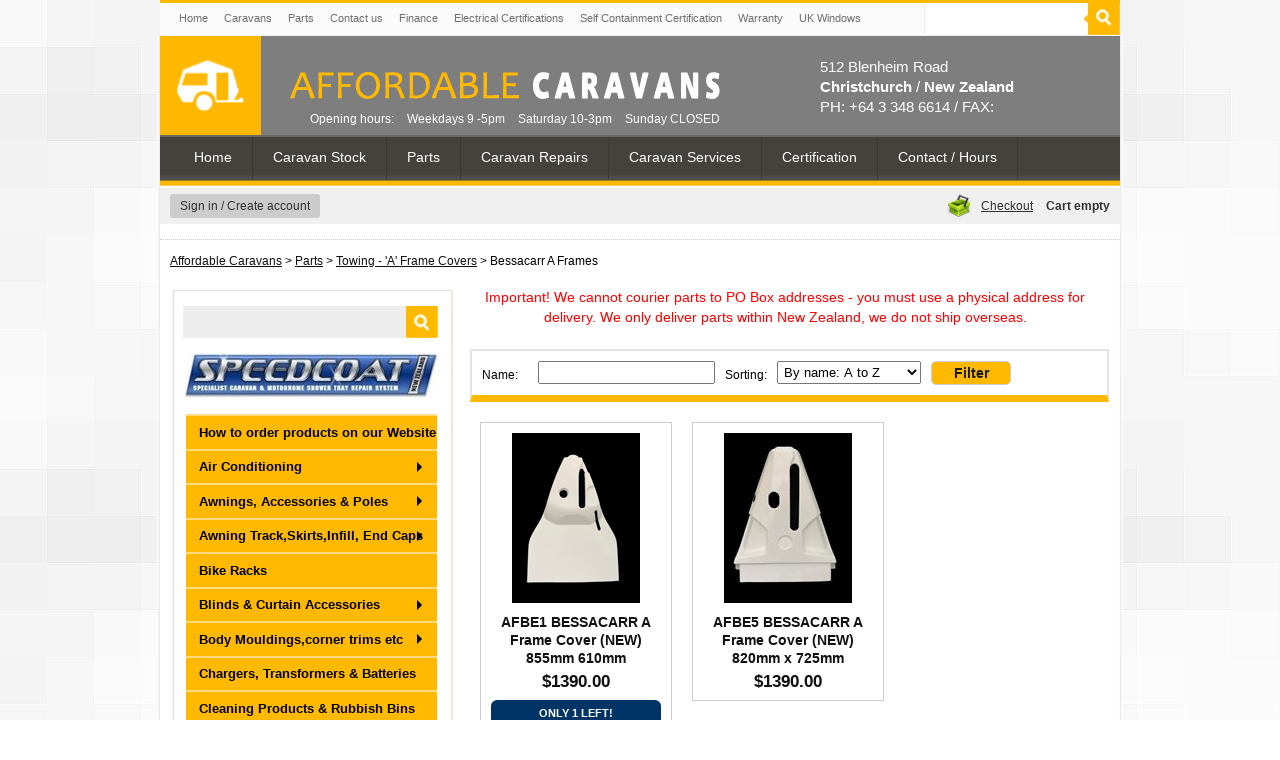

--- FILE ---
content_type: text/html; charset=utf-8
request_url: https://www.affordablecaravans.co.nz/Caravan-parts-store/Towing,-A-Frame-Covers/Bessacarr-A-Frames
body_size: 20289
content:
<!DOCTYPE html PUBLIC "-//W3C//DTD XHTML 1.0 Transitional//EN" "http://www.w3.org/TR/xhtml1/DTD/xhtml1-transitional.dtd">
<html xmlns="http://www.w3.org/1999/xhtml" >
<head id="head"><title>
	Bessacarr A Frames - Quality Caravans and Spare Parts - Affordable Caravans
</title><meta name="description" content="Affordable Caravans salls a wide variety of imported and New Zealand-made caravans. We also have a large spare parts shop.
" /> 
<meta http-equiv="content-type" content="text/html; charset=UTF-8" /> 
<meta http-equiv="pragma" content="no-cache" /> 
<meta http-equiv="content-style-type" content="text/css" /> 
<meta http-equiv="content-script-type" content="text/javascript" /> 
 
<link href="/favicon.ico" type="image/x-icon" rel="shortcut icon"/> 
<link href="/favicon.ico" type="image/x-icon" rel="icon"/> 
<link href="/CMSPages/GetResource.ashx?stylesheetname=lightbox" type="text/css" rel="stylesheet" media="screen"/> 
<link href="/CMSPages/GetResource.ashx?stylesheetname=AffordableCaravans" type="text/css" rel="stylesheet" media="screen"/> 
<link href="/CMSPages/GetResource.ashx?stylesheetname=AffordablePrint" type="text/css" rel="stylesheet" media="print"/> 
<meta name="msvalidate.01" content="B6B4534A311A8C2D2612979881FF564E" />
<meta name="google-site-verification" content="ZH19pb-l8eXuBMhsICXTm90fLroH64M1dxB91q-6rgU" />
<!-- Favicon -->
<link rel="shortcut icon" href="/App_Themes/AffordableCaravans/favicon.ico" type="image/x-icon">
<!-- tags -->
<meta http-equiv="X-UA-Compatible" content="IE=9" />
<meta name="SKYPE_TOOLBAR" content="SKYPE_TOOLBAR_PARSER_COMPATIBLE" />
<!-- Afterpay -->
<script src="https://js.squarecdn.com/square-marketplace.js" async></script>
<!-- Google tag (gtag.js) -->
<script async src="https://www.googletagmanager.com/gtag/js?id=G-L9XVB59XBT"></script>
<script>
  window.dataLayer = window.dataLayer || [];
  function gtag(){dataLayer.push(arguments);}
  gtag('js', new Date());

  gtag('config', 'G-L9XVB59XBT');
</script>
<!-- Google Tag Manager -->
<script>(function(w,d,s,l,i){w[l]=w[l]||[];w[l].push({'gtm.start':
new Date().getTime(),event:'gtm.js'});var f=d.getElementsByTagName(s)[0],
j=d.createElement(s),dl=l!='dataLayer'?'&l='+l:'';j.async=true;j.src=
'https://www.googletagmanager.com/gtm.js?id='+i+dl;f.parentNode.insertBefore(j,f);
})(window,document,'script','dataLayer','GTM-M6XXRJX5');</script>
<!-- End Google Tag Manager --> 
</head>
<body class="LTR Safari Chrome Safari144 Chrome144 ENNZ ContentBody" >
    <form method="post" action="/Caravan-parts-store/Towing,-A-Frame-Covers/Bessacarr-A-Frames.aspx" onsubmit="javascript:return WebForm_OnSubmit();" id="form">
<div class="aspNetHidden">
<input type="hidden" name="manScript_HiddenField" id="manScript_HiddenField" value="" />
<input type="hidden" name="__EVENTTARGET" id="__EVENTTARGET" value="" />
<input type="hidden" name="__EVENTARGUMENT" id="__EVENTARGUMENT" value="" />

</div>

<script type="text/javascript">
//<![CDATA[
var theForm = document.forms['form'];
if (!theForm) {
    theForm = document.form;
}
function __doPostBack(eventTarget, eventArgument) {
    if (!theForm.onsubmit || (theForm.onsubmit() != false)) {
        theForm.__EVENTTARGET.value = eventTarget;
        theForm.__EVENTARGUMENT.value = eventArgument;
        theForm.submit();
    }
}
//]]>
</script>


<script src="/WebResource.axd?d=pynGkmcFUV13He1Qd6_TZBQ6nJoMPumnnLMkjlvkZ9O7-nciygig5Oxjtz7FUMtDZjqvNJ8R352FCJy-Cot7pg2&amp;t=638901968248157332" type="text/javascript"></script>


<script src="/CMSPages/GetResource.ashx?scriptfile=%7e%2fCMSScripts%2fjquery%2fjquery-core.js" type="text/javascript"></script>
<script src="/CMSPages/GetResource.ashx?scriptfile=%7e%2fApp_Themes%2fJavascript%2fsuperfish%2fsuperfish.js" type="text/javascript"></script>
<script src="/CMSPages/GetResource.ashx?scriptfile=%7e%2fCMSScripts%2fcms.js" type="text/javascript"></script>
<script type="text/javascript">
	//<![CDATA[
WebForm_CallbackComplete = WebForm_CallbackComplete_SyncFixed
//]]>
</script>
<script type="text/javascript">
	//<![CDATA[

if (wopener == null) { 
	var wopener = window.dialogArguments;
} 
if (wopener == null) {
	wopener = opener;
}
if ((wopener == null) && (top != null))
{ 
	if(top.getWopener) {
		wopener  = top.getWopener(window);
	}
	else {
		wopener =  window.top.opener ? window.top.opener : window.top.dialogArguments;
	}
}
//]]>
</script><input type="hidden" name="lng" id="lng" value="en-NZ" />
<script type="text/javascript">
	//<![CDATA[

function PM_Postback(param) { if (window.top.HideScreenLockWarningAndSync) { window.top.HideScreenLockWarningAndSync(1050); }__doPostBack('m',param); }
function PM_Callback(param, callback, ctx) { if (window.top.HideScreenLockWarningAndSync) { window.top.HideScreenLockWarningAndSync(1050); }WebForm_DoCallback('m',param,callback,ctx,null,true); }
//]]>
</script>
<script src="/ScriptResource.axd?d=x6wALODbMJK5e0eRC_p1Leb2bCIxkkfZR0-HRk6fPCyACIyUvPkCxCBgLGBtq3C4kFgZiIwaejkzilMHmeIE_9uMXX6hWM6YqfFLAGAhQ0dnOmNfMSyw7b0gFOm0Ro7P0&amp;t=3a1336b1" type="text/javascript"></script>
<script src="/ScriptResource.axd?d=P5lTttoqSeZXoYRLQMIScGEpEfajEFMMiGNIQizNqqAcuozd6ycWcBkcO2tNOuOC5yhW2JZlbG4bdJSDfuptF0SCEaBWIj71p8tBLMKu40DUbaRq1bRSZ3vqjpqPJkAR0&amp;t=3a1336b1" type="text/javascript"></script>
<script src="/CMSPages/PortalTemplate.aspx?_TSM_HiddenField_=manScript_HiddenField&amp;_TSM_CombinedScripts_=%3b%3bAjaxControlToolkit%2c+Version%3d4.1.51116.0%2c+Culture%3dneutral%2c+PublicKeyToken%3d28f01b0e84b6d53e%3aen-NZ%3afd384f95-1b49-47cf-9b47-2fa2a921a36a%3a475a4ef5%3aeffe2a26%3a7e63a579" type="text/javascript"></script>
<script type="text/javascript">
//<![CDATA[
function WebForm_OnSubmit() {
null;
return true;
}
//]]>
</script>

<div class="aspNetHidden">

	<input type="hidden" name="__VIEWSTATEGENERATOR" id="__VIEWSTATEGENERATOR" value="A5343185" />
</div>
    <script type="text/javascript">
//<![CDATA[
Sys.WebForms.PageRequestManager._initialize('manScript', 'form', ['tp$lt$ctl00$ShoppingCartMiniPreview$upnlAjax','','tctxM',''], [], [], 90, '');
//]]>
</script>
<div id="CMSHeaderDiv">
	<!-- -->
</div>
    <div id="ctxM">

</div>
    
<div id="container-bg">
	<div id="container">
		<div id="top-navigation"><div id="top-navigation"><ul>
<li><a href="/"  title="Home">Home</a></li><li><a href="/Caravans.aspx"  title="Caravans">Caravans</a></li><li><a href="/Caravan-parts-store.aspx"  title="Parts">Parts</a></li><li><a href="/Contact-Affordable-Caravans.aspx"  title="Contact us">Contact us</a></li><li><a href="/Secure/Finance.aspx"  title="Finance">Finance</a></li><li><a href="/Caravan-Certifications/Electrical-Certifications.aspx"  title="Electrical Certifications">Electrical Certifications</a></li><li><a href="/Caravan-Certifications/Self-Containment-Certifications.aspx"  title="Self Containment Certification">Self Containment Certification</a></li><li><a href="/Caravan-Certifications/Warranty.aspx"  title="Warranty">Warranty</a></li><li><a href="/Caravan-parts-store/Windows.aspx" target='_blank' title="UK Windows">UK Windows</a></li>
</ul><div class="search_box_top"><div id="p_lt_zoneTopNavigation_SearchBox_pnlSearch" class="searchBox" onkeypress="javascript:return WebForm_FireDefaultButton(event, &#39;p_lt_zoneTopNavigation_SearchBox_btnImageButton&#39;)">
	
    <label for="p_lt_zoneTopNavigation_SearchBox_txtWord" id="p_lt_zoneTopNavigation_SearchBox_lblSearch" style="display:none;">Search for:</label>
    <input type="hidden" name="p$lt$zoneTopNavigation$SearchBox$exWatermark_ClientState" id="p_lt_zoneTopNavigation_SearchBox_exWatermark_ClientState" /><input name="p$lt$zoneTopNavigation$SearchBox$txtWord" type="text" maxlength="1000" id="p_lt_zoneTopNavigation_SearchBox_txtWord" class="searchbox" />
    
    <input type="image" name="p$lt$zoneTopNavigation$SearchBox$btnImageButton" id="p_lt_zoneTopNavigation_SearchBox_btnImageButton" class="searchbox_submit" src="/App_Themes/AffordableCaravans/submit_blank.png" alt="Search" onclick="javascript:WebForm_DoPostBackWithOptions(new WebForm_PostBackOptions(&quot;p$lt$zoneTopNavigation$SearchBox$btnImageButton&quot;, &quot;&quot;, true, &quot;&quot;, &quot;&quot;, false, false))" />

</div>
</div></div></div>
		<div id="masthead">
          <div id="logo"><a href="/" title="Affordable Caravans -  New and Secondhand UK, British, European  German Caravans - Caravan Parts Shop"><strong>Affordable Caravans -  New and Secondhand UK, British, European  German Caravans - Caravan Parts Shop</strong></a></div>
          
<div class="contact-information">
	512 Blenheim Road<br /><strong>Christchurch</strong> /&nbsp;<strong>New Zealand</strong><br />
	PH: +64 3 348 6614   / FAX: 
</div>

<div class="opening-hours">
  <span>Opening hours:</span>
  <span>Weekdays 9 -5pm  </span>
  <span>Saturday 10-3pm</span>
  <span>Sunday CLOSED</span>
</div>

        </div>
		<div id="navigation">
	<ul id="sf_menu2">
		<li style=""><a href="/Home" style="" >Home</a></li>
		<li><a href="/Caravans-for-sale-in-New-Zealand" >Caravan Stock</a></li>
		<li class="main-parts" style=""><a href="/Caravan-parts-store" style="" >Parts</a>
		<ul>
			<li><a href="/Caravan-parts-store/How-to-register-on-our-website" >How to order  products on our Website</a></li>
			<li><a href="/Caravan-parts-store/Air-Conditioning" >Air Conditioning</a></li>
			<li><a href="/Caravan-parts-store/Awnings-and-Accesories" >Awnings, Accessories &amp; Poles</a></li>
			<li style=""><a href="/Caravan-parts-store/Awnings" style="" >Awning Track,Skirts,Infill, End Caps</a></li>
			<li><a href="/Caravan-parts-store/Bike-Racks" >Bike Racks</a></li>
			<li><a href="/Caravan-parts-store/Blinds-Curtains" >Blinds &amp; Curtain Accessories</a></li>
			<li><a href="/Caravan-parts-store/Guards-Flares" >Body Mouldings,corner trims etc</a></li>
			<li><a href="/Caravan-parts-store/Batteries" >Chargers, Transformers &amp; Batteries</a></li>
			<li><a href="/Caravan-parts-store/Cleaning-Products" >Cleaning Products &amp; Rubbish Bins</a></li>
			<li><a href="/Caravan-parts-store/Covers-Steps" >Covers, Steps, Foot Pads </a></li>
			<li><a href="/Caravan-parts-store/Doors" >Doors</a></li>
			<li><a href="/Caravan-parts-store/Electrical" >Electrical </a></li>
			<li><a href="/Caravan-parts-store/Floor-Repair-Kits" >Floor Repair Kits</a></li>
			<li><a href="/Caravan-parts-store/Fridges" >Fridge Parts</a></li>
			<li><a href="/Caravan-parts-store/Fridges-Fridge-Freezers-NEW" >Fridges &amp; Fridge Freezers NEW</a></li>
			<li><a href="/Caravan-parts-store/Furniture-Fittings" >Furniture, Fittings &amp; Tables</a></li>
			<li><a href="/Caravan-parts-store/Gas" >Gas</a></li>
			<li><a href="/Caravan-parts-store/Glass-Oven-and-Sink" >Glass - Hob and Sink</a></li>
			<li><a href="/Caravan-parts-store/Grab-Handles" >Handles (Exterior Grab Handles)</a></li>
			<li><a href="/Caravan-parts-store/Heater-Parts" >Heaters &amp; Parts </a></li>
			<li><a href="/Caravan-parts-store/Boilers-Heaters" >Hot Water Parts &amp; Boilers</a></li>
			<li><a href="/Caravan-parts-store/Hatches" >Housings, Lids/Flaps &amp; Grills</a></li>
			<li><a href="/Caravan-parts-store/Lights" >Lights, Switches &amp; Bulbs</a></li>
			<li><a href="/Caravan-parts-store/Hatches,-locks,-catches" >Locks, Hinges, Handles, Struts etc</a></li>
			<li><a href="/Caravan-parts-store/Lockers-outside" >Locker doors &amp; Battery boxes</a></li>
			<li><a href="/Caravan-parts-store/Motor-Movers" >Motor Movers &amp; Parts</a></li>
			<li><a href="/Caravan-parts-store/Other" >Other</a></li>
			<li><a href="/Caravan-parts-store/Ovens-Hobbs" >Ovens, Hobs &amp; Parts</a></li>
			<li><a href="/Caravan-parts-store/PCB-Boards-Control-Panels" >PCB Boards &amp; Control Panels</a></li>
			<li><a href="/Caravan-parts-store/Pumps" >Pumps, Intake Hoses &amp; Parts</a></li>
			<li><a href="/Caravan-parts-store/Repairs-Maintenance-products" >Repairs &amp; Maintenance Products</a></li>
			<li><a href="/Caravan-parts-store/Roof-Vents-Parts-(2)" >Roof Vents &amp; Parts</a></li>
			<li><a href="/Caravan-parts-store/Rubbers,-Seals,-Infill" >Rubbers, Seals, Infill</a></li>
			<li><a href="/Caravan-parts-store/Security" >Security</a></li>
			<li><a href="/Caravan-parts-store/Self-Containment" >Self Containment</a></li>
			<li><a href="/Caravan-parts-store/Shower-parts" >Showers, Trays, Sinks &amp; Tapware</a></li>
			<li><a href="/Caravan-parts-store/Static-Parts" >Static Parts</a></li>
			<li><a href="/Caravan-parts-store/Taps" >Taps,  Microswitches &amp; Parts</a></li>
			<li><a href="/Caravan-parts-store/Toilet-Shower" >Toilets &amp; Toilet Parts</a></li>
			<li class="HighLighted"><a href="/Caravan-parts-store/Towing,-A-Frame-Covers" >Towing - &#39;A&#39; Frame Covers</a></li>
			<li><a href="/Caravan-parts-store/Towing-Towballs" >Towing - Balls,Couplings etc</a></li>
			<li><a href="/Caravan-parts-store/Wallboards" >Wallboards &amp; Trim</a></li>
			<li><a href="/Caravan-parts-store/Water-Waste" >Water &amp; Waste</a></li>
			<li><a href="/Caravan-parts-store/Towing-Accessories" >Wheel Bearings, Drums, Brakes</a></li>
			<li><a href="/Caravan-parts-store/Wheels,-Mag-Alloy" >Wheels, Chassis Parts, Legs etc</a></li>
			<li><a href="/Caravan-parts-store/Wheel-Guards" >Wheel Guards &amp; Arch Boxes</a></li>
			<li><a href="/Caravan-parts-store/Windows" >Window  Accessories</a></li>
			<li><a href="/Caravan-parts-store/Windows-,-Acrylic" >Windows</a></li>
		</ul>
		</li>
		<li><a href="/Caravan-Repairs" >Caravan Repairs </a></li>
		<li><a href="/Caravan-Services" >Caravan Services</a></li>
		<li class="cert" style=""><a href="/Caravan-Certifications" style="" >Certification</a>
		<ul>
			<li><a href="/Caravan-Certifications/Electrical-Certifications" >Electrical Certifications</a></li>
			<li><a href="/Caravan-Certifications/Gas-Certifications" >Gas Certifications</a></li>
			<li><a href="/Caravan-Certifications/Self-Containment-Certifications" >Self Containment Certifications</a></li>
			<li><a href="/Caravan-Certifications/Warranty" >Warranty</a></li>
		</ul>
		</li>
		<li style=""><a href="/Contact-Affordable-Caravans" style="" >Contact / Hours</a></li>
	</ul>

</div>
		<div id="toolbar"><div id="login">

<a id="p_lt_ctl00_SignOutButton_btnSignOutLink" class="signoutLink" href="javascript:__doPostBack(&#39;p$lt$ctl00$SignOutButton$btnSignOutLink&#39;,&#39;&#39;)">Sign in / Create account</a></div><div id="cart-preview"><div id="p_lt_ctl00_ShoppingCartMiniPreview_upnlAjax">
	
                    
                    
                    <div class="ShoppingCartIcon"></div>
                    <a id="p_lt_ctl00_ShoppingCartMiniPreview_lnkShoppingCart" class="ShoppingCartLink" href="/Secure/Shopping-cart">Checkout</a>
                    
       
            <span id="p_lt_ctl00_ShoppingCartMiniPreview_lblTotalPriceTitle" class="TitleTextLabel">Cart empty</span>
            
            
                    
                    
            
    
</div></div></div>      
		<div id="content">

<div id="parts">
  <div class="wide"><div class="crumbtrail"><a href="/Home.aspx">Affordable Caravans</a>&nbsp;&gt;&nbsp;<a href="/Caravan-parts-store" class="main-parts">Parts</a> &gt; <a href="/Caravan-parts-store/Towing,-A-Frame-Covers" class="CMSBreadCrumbsLink">Towing - &#39;A&#39; Frame Covers</a> &gt; <span  class="CMSBreadCrumbsCurrentItem">Bessacarr A Frames</span>
</div></div>
  <div class="primary">
    <div class="left-box-top"></div>
	<div class="left-box-middle">
    





<div class="search_box_left_menu"><div id="p_lt_zoneContent_pageplaceholder_p_lt_ctl00_SearchBox2_pnlSearch" class="searchBox" onkeypress="javascript:return WebForm_FireDefaultButton(event, &#39;p_lt_zoneContent_pageplaceholder_p_lt_ctl00_SearchBox2_btnImageButton&#39;)">
	
    <label for="p_lt_zoneContent_pageplaceholder_p_lt_ctl00_SearchBox2_txtWord" id="p_lt_zoneContent_pageplaceholder_p_lt_ctl00_SearchBox2_lblSearch" style="display:none;">Search for:</label>
    <input type="hidden" name="p$lt$zoneContent$pageplaceholder$p$lt$ctl00$SearchBox2$exWatermark_ClientState" id="p_lt_zoneContent_pageplaceholder_p_lt_ctl00_SearchBox2_exWatermark_ClientState" /><input name="p$lt$zoneContent$pageplaceholder$p$lt$ctl00$SearchBox2$txtWord" type="text" maxlength="1000" id="p_lt_zoneContent_pageplaceholder_p_lt_ctl00_SearchBox2_txtWord" class="searchbox_left" />
    
    <input type="image" name="p$lt$zoneContent$pageplaceholder$p$lt$ctl00$SearchBox2$btnImageButton" id="p_lt_zoneContent_pageplaceholder_p_lt_ctl00_SearchBox2_btnImageButton" class="searchbox_submit_left" src="/App_Themes/AffordableCaravans/submit_blank.png" alt="Search" onclick="javascript:WebForm_DoPostBackWithOptions(new WebForm_PostBackOptions(&quot;p$lt$zoneContent$pageplaceholder$p$lt$ctl00$SearchBox2$btnImageButton&quot;, &quot;&quot;, true, &quot;&quot;, &quot;&quot;, false, false))" />

</div>
</div>
<div id="menu-speedcoat"><a href="/Speedcoat-Shower-Tray-Repair-System" title="Learn more about Speedcoat"><img src="/getattachment/97add7f4-c9ba-48e7-8471-fd18e99b536a/Promo?width=253" alt="Learn more about Speedcoat" /></a></div>
<div class="menu_left_spacing">
	<ul id="sf_menu">
		<li><a href="/Caravan-parts-store/How-to-register-on-our-website" >How to order  products on our Website</a></li>
		<li><a href="/Caravan-parts-store/Air-Conditioning" >Air Conditioning</a>
		<ul>
			<li><a href="/Caravan-parts-store/Air-Conditioning/Dometic-Air-Conditioner" >Dometic Air Conditioners</a></li>
			<li><a href="/Caravan-parts-store/Air-Conditioning/Truma-Aventa-Air-Conditioners" >Truma Aventa Air Conditioners</a></li>
		</ul>
		</li>
		<li><a href="/Caravan-parts-store/Awnings-and-Accesories" >Awnings, Accessories &amp; Poles</a>
		<ul>
			<li><a href="/Caravan-parts-store/Awnings-and-Accesories/Awnings" >Awnings</a>
			<ul>
				<li><a href="/Caravan-parts-store/Awnings-and-Accesories/Awnings/Awning-Information" >Awning  Product Information</a></li>
				<li><a href="/Caravan-parts-store/Awnings-and-Accesories/Awnings/Inflatable-Awnings" >Inflatable Awnings</a></li>
				<li><a href="/Caravan-parts-store/Awnings-and-Accesories/Awnings/Poled-Touring-Awnings" >Pole Awnings (Touring)</a></li>
				<li><a href="/Caravan-parts-store/Awnings-and-Accesories/Awnings/Poled-All-Season-Awnings" >Pole  Awnings (All Seasons)</a></li>
				<li><a href="/Caravan-parts-store/Awnings-and-Accesories/Awnings/Sunshades" >Sunshades</a></li>
				<li><a href="/Caravan-parts-store/Awnings-and-Accesories/Awnings/Bag-Awnings-Thule" >Bag Awnings Thule</a></li>
				<li><a href="/Caravan-parts-store/Awnings-and-Accesories/Awnings/Roof-Awnings" >Roof Awnings</a></li>
				<li><a href="/Caravan-parts-store/Awnings-and-Accesories/Awnings/Awning-Brackets-Mounting-Kits" >Roof Awning Brackets &amp; Mounting Kits</a></li>
				<li><a href="/Caravan-parts-store/Awnings-and-Accesories/Awnings/Thule-Awnings" >Wind Out Awnings Thule</a></li>
			</ul>
			</li>
			<li><a href="/Caravan-parts-store/Awnings-and-Accesories/Awning-Pole-Sets" >Awning Pole Sets</a></li>
			<li><a href="/Caravan-parts-store/Awnings-and-Accesories/Awning-Accessories" >Awning Accessories</a>
			<ul>
				<li><a href="/Caravan-parts-store/Awnings-and-Accesories/Awning-Accessories/Inflatable-Awning-Accessories" >Inflatable Awning Accessories</a></li>
				<li><a href="/Caravan-parts-store/Awnings-and-Accesories/Awning-Accessories/Poled-Awning-Accessories" >Poled Awning Accessories</a></li>
				<li><a href="/Caravan-parts-store/Awnings-and-Accesories/Awning-Accessories/Thule-Awning-Accessories" >Thule Awning Accessories</a></li>
				<li><a href="/Caravan-parts-store/Awnings-and-Accesories/Awning-Accessories/Universal-Awning-Accessories" >Universal Awning Accessories</a></li>
			</ul>
			</li>
			<li><a href="/Caravan-parts-store/Awnings-and-Accesories/Awning-Floor-Carpet" >Awning Floor Carpet</a></li>
		</ul>
		</li>
		<li style=""><a href="/Caravan-parts-store/Awnings" style="" >Awning Track,Skirts,Infill, End Caps</a>
		<ul>
			<li><a href="/Caravan-parts-store/Awnings/Awning-Rail" >Awning Rail/Track/Skirts</a></li>
			<li><a href="/Caravan-parts-store/Awnings/Awning-Infill" >Infill and Edging</a></li>
			<li><a href="/Caravan-parts-store/Awnings/Awning-End-Caps" >Exterior End Caps &amp; Cover caps</a></li>
		</ul>
		</li>
		<li><a href="/Caravan-parts-store/Bike-Racks" >Bike Racks</a></li>
		<li><a href="/Caravan-parts-store/Blinds-Curtains" >Blinds &amp; Curtain Accessories</a>
		<ul>
			<li><a href="/Caravan-parts-store/Blinds-Curtains/Blind-Accessories" >Blind Accessories</a></li>
			<li><a href="/Caravan-parts-store/Blinds-Curtains/Blinds-New" >Blinds - New</a>
			<ul>
				<li><a href="/Caravan-parts-store/Blinds-Curtains/Blinds-New/Fixed-Size-Blinds" >Fixed Size Blinds</a></li>
				<li><a href="/Caravan-parts-store/Blinds-Curtains/Blinds-New/Adjustable-Horrex-Blinds" >Adjustable Horrex Blinds &amp; Remis Blinds</a></li>
			</ul>
			</li>
			<li><a href="/Caravan-parts-store/Blinds-Curtains/Blinds-Fixed-size-Second-Hand" >Blinds - Fixed size - Second Hand</a></li>
			<li><a href="/Caravan-parts-store/Blinds-Curtains/Curtains-and-Accessories" >Curtain Accessories</a></li>
			<li><a href="/Caravan-parts-store/Blinds-Curtains/Door-Curtain-Track" >Sliding Door  Track</a></li>
		</ul>
		</li>
		<li><a href="/Caravan-parts-store/Guards-Flares" >Body Mouldings,corner trims etc</a>
		<ul>
			<li><a href="/Caravan-parts-store/Guards-Flares/Bailey" >Bailey</a></li>
			<li><a href="/Caravan-parts-store/Guards-Flares/End-Corner-Moldings-Trim" >Swift/Sterling</a></li>
			<li><a href="/Caravan-parts-store/Guards-Flares/Other" >Rear Bumper Panels</a></li>
			<li><a href="/Caravan-parts-store/Guards-Flares/Second-Hand-Bumpers" >Second Hand Bumpers</a></li>
		</ul>
		</li>
		<li><a href="/Caravan-parts-store/Batteries" >Chargers, Transformers &amp; Batteries</a></li>
		<li><a href="/Caravan-parts-store/Cleaning-Products" >Cleaning Products &amp; Rubbish Bins</a></li>
		<li><a href="/Caravan-parts-store/Covers-Steps" >Covers, Steps, Foot Pads </a></li>
		<li><a href="/Caravan-parts-store/Doors" >Doors</a></li>
		<li><a href="/Caravan-parts-store/Electrical" >Electrical </a>
		<ul>
			<li><a href="/Caravan-parts-store/Electrical/Bulbs" >Bulbs</a></li>
			<li><a href="/Caravan-parts-store/Electrical/Battery-Chargers,-Batteries,-Transformers-etc" >Battery Chargers, Batteries, Transformers etc</a></li>
			<li><a href="/Caravan-parts-store/Electrical/Clocks" >Clocks</a></li>
			<li><a href="/Caravan-parts-store/Electrical/Electrical-Outlet-covers" >Electrical Housings &amp; Covers</a></li>
			<li><a href="/Caravan-parts-store/Electrical/Fuses" >Fuses</a></li>
			<li><a href="/Caravan-parts-store/Electrical/Microswitches" >Microswitches</a></li>
			<li><a href="/Caravan-parts-store/Electrical/PCB-(Printed-Circuit-Boards)" >PCB (Printed Circuit Boards)</a>
			<ul>
				<li><a href="/Caravan-parts-store/Electrical/PCB-(Printed-Circuit-Boards)/Alde-PCB-s" >Alde PCB&#39;s</a></li>
				<li><a href="/Caravan-parts-store/Electrical/PCB-(Printed-Circuit-Boards)/Boiler-PCB-s" >Boiler PCB&#39;s</a></li>
				<li><a href="/Caravan-parts-store/Electrical/PCB-(Printed-Circuit-Boards)/Combi-PCB-s" >Combi PCB&#39;s</a></li>
				<li><a href="/Caravan-parts-store/Electrical/PCB-(Printed-Circuit-Boards)/Fridge-PCB-s" >Fridge PCB&#39;s</a></li>
				<li><a href="/Caravan-parts-store/Electrical/PCB-(Printed-Circuit-Boards)/Heater-PCB-s" >Heater PCB&#39;s</a></li>
				<li><a href="/Caravan-parts-store/Electrical/PCB-(Printed-Circuit-Boards)/Truna-PCB-s" >Truma PCB&#39;s</a></li>
				<li><a href="/Caravan-parts-store/Electrical/PCB-(Printed-Circuit-Boards)/Toilet-PCB-s" >Toilet PCB&#39;s</a></li>
				<li><a href="/Caravan-parts-store/Electrical/PCB-(Printed-Circuit-Boards)/Other-PCB-s" >Other PCB&#39;s/Control Panels etc</a></li>
			</ul>
			</li>
			<li><a href="/Caravan-parts-store/Electrical/Power-cords-house-adapters" >Power Cords  &amp; House Adapters</a></li>
			<li><a href="/Caravan-parts-store/Electrical/Sockets-Surrounds" >Sockets (3 pin) Surrounds &amp; Switches</a></li>
			<li><a href="/Caravan-parts-store/Electrical/Switches-cables" >Switches/cables</a></li>
			<li><a href="/Caravan-parts-store/Electrical/Aerials" >TV&#39;s/TV Brackets/Aerials &amp; Parts</a></li>
			<li><a href="/Caravan-parts-store/Electrical/Towing-Plugs" >Towing Plugs</a></li>
			<li><a href="/Caravan-parts-store/Electrical/USB-AUX-sockets" >USB/AUX/12vplugs</a></li>
		</ul>
		</li>
		<li><a href="/Caravan-parts-store/Floor-Repair-Kits" >Floor Repair Kits</a></li>
		<li><a href="/Caravan-parts-store/Fridges" >Fridge Parts</a>
		<ul>
			<li><a href="/Caravan-parts-store/Fridges/Dometic-Spare-Parts" >Dometic/Electrolux Fridge Spare Parts</a>
			<ul>
				<li><a href="/Caravan-parts-store/Fridges/Dometic-Spare-Parts/required-information-for-Dometic-fridge-parts" >Required info. for Dometic Fridge Parts</a></li>
				<li><a href="/Caravan-parts-store/Fridges/Dometic-Spare-Parts/Dometic-Electrolux-Burners-Jet-Nozzles" >Dometic/Electrolux Burners &amp; Jet Nozzles</a></li>
				<li><a href="/Caravan-parts-store/Fridges/Dometic-Spare-Parts/Dometic-Electrolux-Control-Panels-PCB-s" >Dometic/Electrolux Control Panels &amp; PCB&#39;s</a></li>
				<li><a href="/Caravan-parts-store/Fridges/Dometic-Spare-Parts/Dometic-Electrolux-Bins" >Dometic/Electrolux Door Bins</a></li>
				<li><a href="/Caravan-parts-store/Fridges/Dometic-Spare-Parts/Dometic-Electrolux-Elements" >Dometic/Electrolux Elements</a></li>
				<li><a href="/Caravan-parts-store/Fridges/Dometic-Spare-Parts/Dometic-Electrolux-Fans-Vents" >Dometic/Electrolux Fans &amp; Vents</a></li>
				<li><a href="/Caravan-parts-store/Fridges/Dometic-Spare-Parts/Dometic-Electrolux-Ignitors" >Dometic/Electrolux Ignitors</a></li>
				<li><a href="/Caravan-parts-store/Fridges/Dometic-Spare-Parts/Dometic-Electrolux-Knobs" >Dometic/Electrolux Knobs, Hinges, Catches, Locks</a></li>
				<li><a href="/Caravan-parts-store/Fridges/Dometic-Spare-Parts/Dometic-Electrolux-Shelves" >Dometic/Electrolux Shelves</a></li>
				<li><a href="/Caravan-parts-store/Fridges/Dometic-Spare-Parts/Dometic-Electrolux-Switches,-Sensors,-Cables" >Dometic/Electrolux Switches, Sensors, Cables</a></li>
				<li><a href="/Caravan-parts-store/Fridges/Dometic-Spare-Parts/Dometic-Electrolux-Thermocouples" >Dometic/Electrolux Thermocouples</a></li>
				<li><a href="/Caravan-parts-store/Fridges/Dometic-Spare-Parts/Dometic-Electrolux-Thermostats-Valves" >Dometic/Electrolux Thermostats &amp; Valves</a></li>
				<li><a href="/Caravan-parts-store/Fridges/Dometic-Spare-Parts/Dometic-Electrolux-Freezer" >Dometic/Electrolux Freezer Doors/Parts </a></li>
			</ul>
			</li>
			<li><a href="/Caravan-parts-store/Fridges/Thetford-Spare-Parts" >Thetford Fridge Spare Parts</a>
			<ul>
				<li><a href="/Caravan-parts-store/Fridges/Thetford-Spare-Parts/Thetford-Fridge-Burners-Gas-Valves" >Thetford Fridge Burners &amp; Gas Valves</a></li>
				<li><a href="/Caravan-parts-store/Fridges/Thetford-Spare-Parts/Thetford-Fridge-Control-Panels-PCB-s" >Thetford Fridge Control Panels &amp; PCB&#39;s</a></li>
				<li><a href="/Caravan-parts-store/Fridges/Thetford-Spare-Parts/Thetford-Fridge-Door-Bins" >Thetford Fridge Door Bins</a></li>
				<li><a href="/Caravan-parts-store/Fridges/Thetford-Spare-Parts/Thetford-Fridge-Ignitors-Selector-Switches" >Thetford Fridge Ignitors &amp; Selector Switches</a></li>
				<li><a href="/Caravan-parts-store/Fridges/Thetford-Spare-Parts/Thetford-Fridge-Selector-Switches-Thermocouples" >Thetford Fridge Thermocouples</a></li>
				<li><a href="/Caravan-parts-store/Fridges/Thetford-Spare-Parts/Thetford-Fridge-Electrodes" >Thetford Fridge Spark Electrodes</a></li>
				<li><a href="/Caravan-parts-store/Fridges/Thetford-Spare-Parts/Fridge-Elements" >Thetford Fridge Elements</a></li>
				<li><a href="/Caravan-parts-store/Fridges/Thetford-Spare-Parts/Thetford-Fridge-Knobs,-Hinges,-Catches,-Locks" >Thetford Fridge Knobs, Hinges, Catches, Locks</a></li>
				<li><a href="/Caravan-parts-store/Fridges/Thetford-Spare-Parts/Fridge-Parts" >Thetford Fridge Spare Parts Misc</a></li>
				<li><a href="/Caravan-parts-store/Fridges/Thetford-Spare-Parts/Shelves-,-Door-Bins-parts" >Thetford Fridge Shelves and Retainers</a></li>
				<li><a href="/Caravan-parts-store/Fridges/Thetford-Spare-Parts/Thetford-Fridge-Vents-Ventilators" >Thetford Fridge Vents &amp; Ventilators</a></li>
				<li><a href="/Caravan-parts-store/Fridges/Thetford-Spare-Parts/Freezer" >Thetford Freezer Doors/Parts </a></li>
			</ul>
			</li>
			<li><a href="/Caravan-parts-store/Fridges/Fridge-Vents" >Fridge Vents</a></li>
			<li><a href="/Caravan-parts-store/Fridges/Miscellaneous-Fridge-Parts" >Miscellaneous Fridge Parts</a></li>
		</ul>
		</li>
		<li><a href="/Caravan-parts-store/Fridges-Fridge-Freezers-NEW" >Fridges &amp; Fridge Freezers NEW</a>
		<ul>
			<li><a href="/Caravan-parts-store/Fridges-Fridge-Freezers-NEW/NEW-Wheel-Arch-Fridges-with-Freezer-Box" >NEW 3-Way WHEEL ARCH Fridges with Freezer Box</a></li>
			<li><a href="/Caravan-parts-store/Fridges-Fridge-Freezers-NEW/NEW-Wheel-Arch-Fridges-with-Freezer-Box-12V" >NEW 12V WHEEL ARCH Fridges with Freezer Box</a></li>
			<li><a href="/Caravan-parts-store/Fridges-Fridge-Freezers-NEW/NEW-Compressor-12v-Drawer-Fridge-Freezer" >NEW Compressor 12v Drawer Fridge Freezer</a></li>
			<li><a href="/Caravan-parts-store/Fridges-Fridge-Freezers-NEW/New-Compressor-Fridges-Fridge-Freezers" >NEW Compressor 12V/24V/240V Fridges &amp; Fridge/Freezers</a>
			<ul>
				<li><a href="/Caravan-parts-store/Fridges-Fridge-Freezers-NEW/New-Compressor-Fridges-Fridge-Freezers/Compressor-Full-with-Freezer-Box" >Compressor Full with Freezer Box 12V/24V/230V</a></li>
				<li><a href="/Caravan-parts-store/Fridges-Fridge-Freezers-NEW/New-Compressor-Fridges-Fridge-Freezers/Compressor-Full-with-Freezer-Box-12V-24V" >Compressor Full with Freezer Box 12V/24V</a></li>
				<li><a href="/Caravan-parts-store/Fridges-Fridge-Freezers-NEW/New-Compressor-Fridges-Fridge-Freezers/Compressor-Full-with-Two-Doors" >Compressor Full with Two Doors</a></li>
				<li><a href="/Caravan-parts-store/Fridges-Fridge-Freezers-NEW/New-Compressor-Fridges-Fridge-Freezers/Compressor-Underbench-with-Freezer-Box" >Compressor Underbench with Freezer Box</a></li>
			</ul>
			</li>
			<li><a href="/Caravan-parts-store/Fridges-Fridge-Freezers-NEW/NEW-2-Way-Fridges-Freezers" >NEW 2-Way Gas/230V Fridges &amp; Fridge Freezers</a></li>
			<li><a href="/Caravan-parts-store/Fridges-Fridge-Freezers-NEW/NEW-3-Way-Fridges-Fridge-Freezers" >NEW 3-Way Fridges &amp; Fridge Freezers</a>
			<ul>
				<li><a href="/Caravan-parts-store/Fridges-Fridge-Freezers-NEW/NEW-3-Way-Fridges-Fridge-Freezers/3-Way-Underbench" >3-Way Underbench with Freezer Box</a></li>
				<li><a href="/Caravan-parts-store/Fridges-Fridge-Freezers-NEW/NEW-3-Way-Fridges-Fridge-Freezers/3-Way-Full-with-Freezer-Box" >3-Way Full with Freezer Box</a></li>
				<li><a href="/Caravan-parts-store/Fridges-Fridge-Freezers-NEW/NEW-3-Way-Fridges-Fridge-Freezers/3-Way-Full-with-Double-Door" >3-Way Full with Two Doors</a></li>
			</ul>
			</li>
		</ul>
		</li>
		<li><a href="/Caravan-parts-store/Furniture-Fittings" >Furniture, Fittings &amp; Tables</a>
		<ul>
			<li><a href="/Caravan-parts-store/Furniture-Fittings/Bed-Sofa-Slat-Caps" >Bed/Sofa Caps</a></li>
			<li><a href="/Caravan-parts-store/Furniture-Fittings/Ladders-(Second-Hand)" >Ladders</a></li>
			<li><a href="/Caravan-parts-store/Furniture-Fittings/Bed-Slat-Rail" >Bed Rail/Bunks</a></li>
			<li><a href="/Caravan-parts-store/Furniture-Fittings/Other" >Other</a></li>
			<li><a href="/Caravan-parts-store/Furniture-Fittings/Door-Curtain-Track" >Sliding Door  Track</a></li>
			<li><a href="/Caravan-parts-store/Furniture-Fittings/Interior-Doors" >Doors</a></li>
			<li><a href="/Caravan-parts-store/Furniture-Fittings/Tables-(1)" >Tables</a>
			<ul>
				<li><a href="/Caravan-parts-store/Furniture-Fittings/Tables-(1)/Tables-New" >Tables New</a></li>
				<li><a href="/Caravan-parts-store/Furniture-Fittings/Tables-(1)/Tables-Second-Hand" >Tables Second Hand</a></li>
				<li><a href="/Caravan-parts-store/Furniture-Fittings/Tables-(1)/Table-Tops" >Table Tops Only</a></li>
				<li><a href="/Caravan-parts-store/Furniture-Fittings/Tables-(1)/Table-Legs" >Table Legs</a></li>
			</ul>
			</li>
		</ul>
		</li>
		<li><a href="/Caravan-parts-store/Gas" >Gas</a>
		<ul>
			<li><a href="/Caravan-parts-store/Gas/Gas-Heater-Parts" >Gas Heater Parts</a></li>
			<li><a href="/Caravan-parts-store/Gas/Gas-Strut" >Gas Struts &amp; Dampers</a></li>
			<li><a href="/Caravan-parts-store/Gas/Gas-Water-Parts" >Gas Water Parts</a></li>
			<li><a href="/Caravan-parts-store/Gas/Gas-Miscellaneous" >Gas Miscellaneous</a></li>
			<li><a href="/Caravan-parts-store/Gas/Vents-Outlet-Covers" >Gas Housings,Vents,Covers etc</a></li>
		</ul>
		</li>
		<li><a href="/Caravan-parts-store/Glass-Oven-and-Sink" >Glass - Hob and Sink</a>
		<ul>
			<li><a href="/Caravan-parts-store/Glass-Oven-and-Sink/Hob-Top-Glass" >Hob Top Glass</a></li>
			<li><a href="/Caravan-parts-store/Glass-Oven-and-Sink/Sink-Top-Glass" >Sink Top Glass</a></li>
		</ul>
		</li>
		<li><a href="/Caravan-parts-store/Grab-Handles" >Handles (Exterior Grab Handles)</a></li>
		<li><a href="/Caravan-parts-store/Heater-Parts" >Heaters &amp; Parts </a>
		<ul>
			<li><a href="/Caravan-parts-store/Heater-Parts/Carver-Fanmaster" >Carver Fanmaster</a></li>
			<li><a href="/Caravan-parts-store/Heater-Parts/Heater-PCBs" >Heater  PCBs</a></li>
			<li><a href="/Caravan-parts-store/Heater-Parts/Trumavent-Fans" >Heater Fans</a></li>
			<li><a href="/Caravan-parts-store/Heater-Parts/Truma-Combi-Parts" >Truma Combi Parts</a></li>
			<li><a href="/Caravan-parts-store/Heater-Parts/Heater-Ducting-Vent-Flaps" >Truma Heater Ducting, Flues &amp; Vent Flaps</a></li>
			<li><a href="/Caravan-parts-store/Heater-Parts/Truma-Trumatic-Parts" >Truma Trumatic Parts</a></li>
			<li><a href="/Caravan-parts-store/Heater-Parts/Truma-Trumavent-Parts" >Truma Trumavent Parts</a></li>
			<li><a href="/Caravan-parts-store/Heater-Parts/Truma-Ultraheat" >Truma Ultraheat</a></li>
			<li><a href="/Caravan-parts-store/Heater-Parts/Whale-Space-Heater-Parts" >Whale Space Heater Parts</a></li>
			<li><a href="/Caravan-parts-store/Heater-Parts/Diesel-Heaters-Parts" >Diesel Air Heaters &amp; Parts</a>
			<ul>
				<li><a href="/Caravan-parts-store/Heater-Parts/Diesel-Heaters-Parts/Diesel-Air-Heaters" >Diesel Air Heaters</a></li>
				<li><a href="/Caravan-parts-store/Heater-Parts/Diesel-Heaters-Parts/Parts" >Parts</a></li>
			</ul>
			</li>
			<li><a href="/Caravan-parts-store/Heater-Parts/Air-Heaters-Parts" >LPG Air Heaters &amp; Parts</a>
			<ul>
				<li><a href="/Caravan-parts-store/Heater-Parts/Air-Heaters-Parts/LPG-Air-Heaters" >LPG Air Heaters</a></li>
				<li><a href="/Caravan-parts-store/Heater-Parts/Air-Heaters-Parts/Parts" >Parts</a></li>
			</ul>
			</li>
		</ul>
		</li>
		<li><a href="/Caravan-parts-store/Boilers-Heaters" >Hot Water Parts &amp; Boilers</a>
		<ul>
			<li><a href="/Caravan-parts-store/Boilers-Heaters/Alde" >Alde</a>
			<ul>
				<li><a href="/Caravan-parts-store/Boilers-Heaters/Alde/Alde-Antifreeze-G3" >Alde Antifreeze G13</a></li>
				<li><a href="/Caravan-parts-store/Boilers-Heaters/Alde/Alde-292X-Series" >Alde 292X Series</a></li>
				<li><a href="/Caravan-parts-store/Boilers-Heaters/Alde/Alde-3000-Series" >Alde 3000 Series</a></li>
				<li><a href="/Caravan-parts-store/Boilers-Heaters/Alde/Alde-3010-Series" >Alde 3010 Series</a></li>
				<li><a href="/Caravan-parts-store/Boilers-Heaters/Alde/Alde-3020-Series" >Alde 3020 Series</a></li>
				<li><a href="/Caravan-parts-store/Boilers-Heaters/Alde/Alde-3030-Series" >Alde 3030 Series</a></li>
			</ul>
			</li>
			<li><a href="/Caravan-parts-store/Boilers-Heaters/Henry-Carver" >Carver / Henry</a></li>
			<li><a href="/Caravan-parts-store/Boilers-Heaters/Malaga" >Malaga</a></li>
			<li><a href="/Caravan-parts-store/Boilers-Heaters/Second-Hand-Boilers-Parts" >Second Hand Boilers &amp; Parts</a>
			<ul>
				<li><a href="/Caravan-parts-store/Boilers-Heaters/Second-Hand-Boilers-Parts/Second-Hand-Boilers-Alde" >Second Hand Boilers Alde</a></li>
				<li><a href="/Caravan-parts-store/Boilers-Heaters/Second-Hand-Boilers-Parts/Second-Hand-Boilers-Carver-Henry" >Second Hand Boilers Carver/Henry/Truma</a></li>
			</ul>
			</li>
			<li><a href="/Caravan-parts-store/Boilers-Heaters/Truma-Combi" >Truma Combi</a></li>
			<li><a href="/Caravan-parts-store/Boilers-Heaters/Truma" >Truma Ultrastore Boiler</a>
			<ul>
				<li><a href="/Caravan-parts-store/Boilers-Heaters/Truma/Truma-Ultrastore-Boiler" >Truma Ultrastore Boiler</a></li>
				<li><a href="/Caravan-parts-store/Boilers-Heaters/Truma/Truma-Elements" >Truma Ultrastore Elements</a></li>
				<li><a href="/Caravan-parts-store/Boilers-Heaters/Truma/Truma-Ultrastore-Parts" >Truma Ultrastore Parts</a></li>
			</ul>
			</li>
			<li><a href="/Caravan-parts-store/Boilers-Heaters/Whale" >Whale</a></li>
			<li><a href="/Caravan-parts-store/Boilers-Heaters/Suburban-Water-Boiler" >Suburban Water Boiler</a></li>
		</ul>
		</li>
		<li><a href="/Caravan-parts-store/Hatches" >Housings, Lids/Flaps &amp; Grills</a>
		<ul>
			<li><a href="/Caravan-parts-store/Hatches/Grills-Vents" >Grills &amp; Vents</a></li>
			<li><a href="/Caravan-parts-store/Hatches/Hosing-lids-Covers-etc" >Housings, Lids &amp; Covers</a>
			<ul>
				<li><a href="/Caravan-parts-store/Hatches/Hosing-lids-Covers-etc/Alde-Lids-Covers" >Alde Lids &amp; Covers</a></li>
				<li><a href="/Caravan-parts-store/Hatches/Hosing-lids-Covers-etc/Electrical-Housings,-Lids-Covers" >Electrical Housings, Lids &amp; Covers</a></li>
				<li><a href="/Caravan-parts-store/Hatches/Hosing-lids-Covers-etc/Gas-Housings,-Lids-Covers" >Gas Housings, Lids &amp; Covers</a></li>
				<li><a href="/Caravan-parts-store/Hatches/Hosing-lids-Covers-etc/Water-Pump-Housings" >Water Housings &amp; Lids (includes hot water)</a></li>
			</ul>
			</li>
		</ul>
		</li>
		<li><a href="/Caravan-parts-store/Lights" >Lights, Switches &amp; Bulbs</a>
		<ul>
			<li><a href="/Caravan-parts-store/Lights/Awning-Lights" >Awning Lights</a></li>
			<li><a href="/Caravan-parts-store/Lights/Interior-Lights-bulbs-switches-etc" >Interior Lights &amp; Switches</a>
			<ul>
				<li><a href="/Caravan-parts-store/Lights/Interior-Lights-bulbs-switches-etc/LED-Lights" >LED Lights</a></li>
				<li><a href="/Caravan-parts-store/Lights/Interior-Lights-bulbs-switches-etc/Lights" >Halogen Lights</a></li>
				<li><a href="/Caravan-parts-store/Lights/Interior-Lights-bulbs-switches-etc/Switches" >Switches</a></li>
			</ul>
			</li>
			<li><a href="/Caravan-parts-store/Lights/Bulbs" >Bulbs</a>
			<ul>
				<li><a href="/Caravan-parts-store/Lights/Bulbs/LED-Bulbs" >LED Bulbs</a></li>
				<li><a href="/Caravan-parts-store/Lights/Bulbs/OE-Replacement-Globes" >OE Replacement Globes</a></li>
				<li><a href="/Caravan-parts-store/Lights/Bulbs/Other-Bulbs" >Other Bulbs</a></li>
			</ul>
			</li>
			<li><a href="/Caravan-parts-store/Lights/Tail-Lights" >Tail Lights</a></li>
			<li><a href="/Caravan-parts-store/Lights/Side-Marker-Lights-Red-Clear" >Red &amp; Clear Lights (exterior)</a></li>
			<li><a href="/Caravan-parts-store/Lights/Marker-Lights-Clear" >Clear Lights (exterior)</a></li>
			<li><a href="/Caravan-parts-store/Lights/Amber-Lights" >Amber Lights (exterior)</a></li>
			<li><a href="/Caravan-parts-store/Lights/Red-lights-Reflectors" >Red Lights (exterior)</a></li>
		</ul>
		</li>
		<li><a href="/Caravan-parts-store/Hatches,-locks,-catches" >Locks, Hinges, Handles, Struts etc</a>
		<ul>
			<li><a href="/Caravan-parts-store/Hatches,-locks,-catches/Door-Knobs-Hinges-(interior)" >Catches, Hinges &amp; Knobs, Handles Etc</a></li>
			<li><a href="/Caravan-parts-store/Hatches,-locks,-catches/Dorr-Retainers-(exterior" >Door Retainers </a></li>
			<li><a href="/Caravan-parts-store/Hatches,-locks,-catches/Grab-Handles" >Grab Handles</a></li>
			<li><a href="/Caravan-parts-store/Hatches,-locks,-catches/Gas-Struts" >Gas Struts</a></li>
			<li><a href="/Caravan-parts-store/Hatches,-locks,-catches/Locks-Keys-for-hatches-lockers" >Locks, Keys, Barrels &amp; Latches </a></li>
			<li><a href="/Caravan-parts-store/Hatches,-locks,-catches/Door-Locks-(main-door)" >Main Door Handles</a></li>
			<li><a href="/Caravan-parts-store/Hatches,-locks,-catches/Wheel-Security-locks" >Security Locks</a></li>
		</ul>
		</li>
		<li><a href="/Caravan-parts-store/Lockers-outside" >Locker doors &amp; Battery boxes</a>
		<ul>
			<li><a href="/Caravan-parts-store/Lockers-outside/Battery-Boxes" >Battery Boxes</a></li>
			<li><a href="/Caravan-parts-store/Lockers-outside/Locker-Doors" >Locker Doors &amp; Hinges</a></li>
		</ul>
		</li>
		<li><a href="/Caravan-parts-store/Motor-Movers" >Motor Movers &amp; Parts</a>
		<ul>
			<li><a href="/Caravan-parts-store/Motor-Movers/Motor-Movers-Complete" >Motor Movers Complete</a></li>
			<li><a href="/Caravan-parts-store/Motor-Movers/Motor-Mover-Control-Boxes" >Motor Mover Control Boxes</a></li>
			<li><a href="/Caravan-parts-store/Motor-Movers/Motor-Mover-Remotes" >Motor Mover Remotes</a></li>
			<li><a href="/Caravan-parts-store/Motor-Movers/Motor-Mover-Parts-Accessories" >Motor Mover Parts &amp; Accessories</a></li>
		</ul>
		</li>
		<li><a href="/Caravan-parts-store/Other" >Other</a></li>
		<li><a href="/Caravan-parts-store/Ovens-Hobbs" >Ovens, Hobs &amp; Parts</a>
		<ul>
			<li><a href="/Caravan-parts-store/Ovens-Hobbs/Belling" >Belling/Stoves</a></li>
			<li><a href="/Caravan-parts-store/Ovens-Hobbs/Dometic" >Dometic</a></li>
			<li><a href="/Caravan-parts-store/Ovens-Hobbs/Doors,-Pans-and-Racks" >Pans &amp; Racks</a></li>
			<li><a href="/Caravan-parts-store/Ovens-Hobbs/Spinflo" >Spinflo/Thetford</a>
			<ul>
				<li><a href="/Caravan-parts-store/Ovens-Hobbs/Spinflo/Gas-Valves-Taps" >Spinflo/Thetford Gas Valves &amp; Taps</a></li>
				<li><a href="/Caravan-parts-store/Ovens-Hobbs/Spinflo/Spinflo-Door-Seals" >Spinflo/Thetford Door Seals</a></li>
				<li><a href="/Caravan-parts-store/Ovens-Hobbs/Spinflo/Spinflo-Hob-Burner-Assemblies-Caps" >Spinflo/Thetford Hob Burner Assemblies &amp; Caps</a></li>
				<li><a href="/Caravan-parts-store/Ovens-Hobbs/Spinflo/Spinflo-Ignitors-Generators" >Spinflo/Thetford Ignitors &amp; Generators</a></li>
				<li><a href="/Caravan-parts-store/Ovens-Hobbs/Spinflo/Spinflo-Knobs" >Spinflo/Thetford Knobs</a></li>
				<li><a href="/Caravan-parts-store/Ovens-Hobbs/Spinflo/Spinflo-Other" >Spinflo/Thetford Other</a></li>
				<li><a href="/Caravan-parts-store/Ovens-Hobbs/Spinflo/Spinflo-Thermocouples-Electrodes" >Spinflo/Thetford Thermocouples &amp; Electrodes</a></li>
			</ul>
			</li>
			<li><a href="/Caravan-parts-store/Ovens-Hobbs/Other" >Other</a></li>
		</ul>
		</li>
		<li><a href="/Caravan-parts-store/PCB-Boards-Control-Panels" >PCB Boards &amp; Control Panels</a>
		<ul>
			<li><a href="/Caravan-parts-store/PCB-Boards-Control-Panels/Alde-PCB-s" >Alde PCB&#39;s</a></li>
			<li><a href="/Caravan-parts-store/PCB-Boards-Control-Panels/Boiler-PCB-s" >Boiler PCB&#39;s</a></li>
			<li><a href="/Caravan-parts-store/PCB-Boards-Control-Panels/Combi-PCB-s" >Combi PCB&#39;s</a></li>
			<li><a href="/Caravan-parts-store/PCB-Boards-Control-Panels/Fridge-PCB-s" >Fridge PCB&#39;s</a></li>
			<li><a href="/Caravan-parts-store/PCB-Boards-Control-Panels/Heater-PCB-s" >Heater PCB&#39;s</a></li>
			<li><a href="/Caravan-parts-store/PCB-Boards-Control-Panels/Other-PCB-s" >Other PCB&#39;s/Control Panels etc</a></li>
			<li><a href="/Caravan-parts-store/PCB-Boards-Control-Panels/Toilet-PCB-s" >Toilet PCB&#39;s</a></li>
			<li><a href="/Caravan-parts-store/PCB-Boards-Control-Panels/Truna-PCB-s" >Truma PCB&#39;s</a></li>
		</ul>
		</li>
		<li><a href="/Caravan-parts-store/Pumps" >Pumps, Intake Hoses &amp; Parts</a></li>
		<li><a href="/Caravan-parts-store/Repairs-Maintenance-products" >Repairs &amp; Maintenance Products</a>
		<ul>
			<li><a href="/Caravan-parts-store/Repairs-Maintenance-products/Mastic" >Mastic &amp; Sealant</a></li>
			<li><a href="/Caravan-parts-store/Repairs-Maintenance-products/Miscellaneous" >Miscellaneous</a></li>
			<li><a href="/Caravan-parts-store/Repairs-Maintenance-products/Screws-Fixings" >Screws, Caps, Fixings, Brackets</a></li>
			<li><a href="/Caravan-parts-store/Repairs-Maintenance-products/Wallboard-Trims-Sealing-Strips" >Wallboard Trims &amp; Sealing Strips</a>
			<ul>
				<li><a href="/Caravan-parts-store/Repairs-Maintenance-products/Wallboard-Trims-Sealing-Strips/Wallboard-Adhesive-Dots" >Wallboard Adhesive Dots</a></li>
				<li><a href="/Caravan-parts-store/Repairs-Maintenance-products/Wallboard-Trims-Sealing-Strips/Wallboard-Corner-Jointing-Trims" >Wallboard Corner/Jointing Trims</a></li>
				<li><a href="/Caravan-parts-store/Repairs-Maintenance-products/Wallboard-Trims-Sealing-Strips/Wallboard-Sealing-Strips" >Wallboard Sealing Strips</a></li>
			</ul>
			</li>
		</ul>
		</li>
		<li><a href="/Caravan-parts-store/Roof-Vents-Parts-(2)" >Roof Vents &amp; Parts</a>
		<ul>
			<li><a href="/Caravan-parts-store/Roof-Vents-Parts-(2)/Roof-Vents" >Roof Vents</a></li>
			<li><a href="/Caravan-parts-store/Roof-Vents-Parts-(2)/Roof-Parts" >Roof Vent Parts</a>
			<ul>
				<li><a href="/Caravan-parts-store/Roof-Vents-Parts-(2)/Roof-Parts/Dometic" >Dometic/Heki/Seitz</a></li>
				<li><a href="/Caravan-parts-store/Roof-Vents-Parts-(2)/Roof-Parts/MPK" >MPK</a></li>
				<li><a href="/Caravan-parts-store/Roof-Vents-Parts-(2)/Roof-Parts/Remis" >Remis</a></li>
				<li><a href="/Caravan-parts-store/Roof-Vents-Parts-(2)/Roof-Parts/Thule" >Thule</a></li>
			</ul>
			</li>
		</ul>
		</li>
		<li><a href="/Caravan-parts-store/Rubbers,-Seals,-Infill" >Rubbers, Seals, Infill</a>
		<ul>
			<li><a href="/Caravan-parts-store/Rubbers,-Seals,-Infill/Battery-Box-Locker-Rubber" >Battery Box &amp; Locker Rubber</a></li>
			<li><a href="/Caravan-parts-store/Rubbers,-Seals,-Infill/dOOR-rUBBERS" >Door Rubbers</a></li>
			<li><a href="/Caravan-parts-store/Rubbers,-Seals,-Infill/Miscellaneous-Infill" >Miscellaneous Rubbers</a></li>
			<li><a href="/Caravan-parts-store/Rubbers,-Seals,-Infill/Infill-rubbers-for-Awning-Rails" >Rubber Infill </a></li>
			<li><a href="/Caravan-parts-store/Rubbers,-Seals,-Infill/Roof-Vent-Rubbers" >Roof Vent Rubbers</a></li>
			<li><a href="/Caravan-parts-store/Rubbers,-Seals,-Infill/Sink-Rubber" >Sink Rubber</a></li>
			<li><a href="/Caravan-parts-store/Rubbers,-Seals,-Infill/Window-Rubbers" >Window Rubber &amp; Infill strip</a></li>
		</ul>
		</li>
		<li><a href="/Caravan-parts-store/Security" >Security</a></li>
		<li><a href="/Caravan-parts-store/Self-Containment" >Self Containment</a></li>
		<li><a href="/Caravan-parts-store/Shower-parts" >Showers, Trays, Sinks &amp; Tapware</a>
		<ul>
			<li><a href="/Caravan-parts-store/Shower-parts/Shower-Fittings" >Shower Tapware &amp; Fittings</a></li>
			<li><a href="/Caravan-parts-store/Shower-parts/Shower-Trays" >Shower Trays</a></li>
			<li><a href="/Caravan-parts-store/Shower-parts/Shower-Wall-Board" >Shower Wall Board</a></li>
			<li><a href="/Caravan-parts-store/Shower-parts/Kitchen-Trays" >Kitchen Trays</a></li>
			<li><a href="/Caravan-parts-store/Shower-parts/Sinks" >Kitchen Sinks</a></li>
			<li><a href="/Caravan-parts-store/Shower-parts/Vanities-Hand-Basins" >Vanities &amp; Hand Basins</a></li>
			<li><a href="/Caravan-parts-store/Shower-parts/Second-Hand-Shower-Trays" >Second Hand Showers, Shower Trays &amp; Sink Bowls</a></li>
		</ul>
		</li>
		<li><a href="/Caravan-parts-store/Static-Parts" >Static Parts</a></li>
		<li><a href="/Caravan-parts-store/Taps" >Taps,  Microswitches &amp; Parts</a>
		<ul>
			<li><a href="/Caravan-parts-store/Taps/Taps" >Taps &amp; Tap Tails</a>
			<ul>
				<li><a href="/Caravan-parts-store/Taps/Taps/Spouts-Nozzles" >Spouts &amp; Nozzles</a></li>
				<li><a href="/Caravan-parts-store/Taps/Taps/Tap-Tails" >Tap Tails</a></li>
				<li><a href="/Caravan-parts-store/Taps/Taps/Taps-Hot-Cold-with-Microswitch" >Taps - Hot &amp; Cold with Microswitch</a></li>
				<li><a href="/Caravan-parts-store/Taps/Taps/Taps-Hot-Cold-no-Mircroswitch" >Taps - Hot &amp; Cold no Microswitch</a></li>
				<li><a href="/Caravan-parts-store/Taps/Taps/Taps-Cold-Water-Only" >Taps - Cold Water Only</a></li>
			</ul>
			</li>
			<li><a href="/Caravan-parts-store/Taps/Micro-Switches" >Micro Switches</a></li>
			<li><a href="/Caravan-parts-store/Taps/Parts" >Parts</a></li>
		</ul>
		</li>
		<li><a href="/Caravan-parts-store/Toilet-Shower" >Toilets &amp; Toilet Parts</a>
		<ul>
			<li><a href="/Caravan-parts-store/Toilet-Shower/New-Toilets" >New Toilets</a>
			<ul>
				<li><a href="/Caravan-parts-store/Toilet-Shower/New-Toilets/Dometic-Toilets" >Dometic Toilets</a></li>
				<li><a href="/Caravan-parts-store/Toilet-Shower/New-Toilets/Freucamp-Toilets" >Freucamp Toilets</a></li>
			</ul>
			</li>
			<li><a href="/Caravan-parts-store/Toilet-Shower/Toilet-Cassettes" >Toilet Cassettes</a></li>
			<li><a href="/Caravan-parts-store/Toilet-Shower/Toilet-Chemicals" >Toilet Chemicals</a></li>
			<li><a href="/Caravan-parts-store/Toilet-Shower/Caps-Blades" >Caps, Plugs &amp; Blades</a></li>
			<li><a href="/Caravan-parts-store/Toilet-Shower/Lipseals-Covers" >Lipseals &amp; Covers</a></li>
			<li><a href="/Caravan-parts-store/Toilet-Shower/Locks,-Keys-Housings" >Locks, Keys &amp; Housings</a></li>
			<li><a href="/Caravan-parts-store/Toilet-Shower/PCB-s-Reed-Switches" >PCB&#39;s, Panels, Reed switches</a></li>
			<li><a href="/Caravan-parts-store/Toilet-Shower/Pumps-Switches" >Pumps &amp; Switches</a></li>
			<li><a href="/Caravan-parts-store/Toilet-Shower/Seats-Vents" >Seats &amp; Vents</a>
			<ul>
				<li><a href="/Caravan-parts-store/Toilet-Shower/Seats-Vents/Swivel-Seat-Bases" >Swivel Seat Bases</a></li>
				<li><a href="/Caravan-parts-store/Toilet-Shower/Seats-Vents/Vents" >Vents</a></li>
			</ul>
			</li>
			<li><a href="/Caravan-parts-store/Toilet-Shower/Toilet-Other" >Toilet Other</a></li>
		</ul>
		</li>
		<li class="HighLighted"><a href="/Caravan-parts-store/Towing,-A-Frame-Covers" >Towing - &#39;A&#39; Frame Covers</a>
		<ul>
			<li><a href="/Caravan-parts-store/Towing,-A-Frame-Covers/AL-KO-Cover" >AL-KO A Frame</a></li>
			<li><a href="/Caravan-parts-store/Towing,-A-Frame-Covers/Abbey-A-Frames" >Abbey A Frames</a></li>
			<li><a href="/Caravan-parts-store/Towing,-A-Frame-Covers/ACE-ABI-A-Frames" >ABI-ACE A Frames</a></li>
			<li><a href="/Caravan-parts-store/Towing,-A-Frame-Covers/Bailey-A-Frames" >Bailey A Frames</a></li>
			<li class="HighLighted"><a href="/Caravan-parts-store/Towing,-A-Frame-Covers/Bessacarr-A-Frames" >Bessacarr A Frames</a></li>
			<li><a href="/Caravan-parts-store/Towing,-A-Frame-Covers/Buccanneer-A-Frames" >Buccaneer A Frames</a></li>
			<li><a href="/Caravan-parts-store/Towing,-A-Frame-Covers/Coachman-A-Frames" >Coachman A Frames</a></li>
			<li><a href="/Caravan-parts-store/Towing,-A-Frame-Covers/Compass-A-Frames" >Compass A Frames</a></li>
			<li><a href="/Caravan-parts-store/Towing,-A-Frame-Covers/Eccles-A-Frames" >Eccles A Frames</a></li>
			<li><a href="/Caravan-parts-store/Towing,-A-Frame-Covers/Elddis-A-Frames" >Elddis A Frames</a></li>
			<li><a href="/Caravan-parts-store/Towing,-A-Frame-Covers/Sprite-A-Frames" >Sprite A Frames</a></li>
			<li><a href="/Caravan-parts-store/Towing,-A-Frame-Covers/Sterling-A-Frames" >Sterling A Frames</a></li>
			<li><a href="/Caravan-parts-store/Towing,-A-Frame-Covers/Swift-A-Frames" >Swift A Frames</a></li>
			<li><a href="/Caravan-parts-store/Towing,-A-Frame-Covers/Other-A-Frames" >Other A Frames</a></li>
		</ul>
		</li>
		<li><a href="/Caravan-parts-store/Towing-Towballs" >Towing - Balls,Couplings etc</a>
		<ul>
			<li><a href="/Caravan-parts-store/Towing-Towballs/Coupling" >Coupling and Parts</a></li>
			<li><a href="/Caravan-parts-store/Towing-Towballs/Covers" >Covers</a></li>
			<li><a href="/Caravan-parts-store/Towing-Towballs/Dampers" >Dampers</a></li>
			<li><a href="/Caravan-parts-store/Towing-Towballs/Friction-Pads" >Friction Pads</a></li>
			<li><a href="/Caravan-parts-store/Towing-Towballs/Tow-Balls" >Tow Balls</a></li>
		</ul>
		</li>
		<li><a href="/Caravan-parts-store/Wallboards" >Wallboards &amp; Trim</a>
		<ul>
			<li><a href="/Caravan-parts-store/Wallboards/Wallboards" >Wallboards</a>
			<ul>
				<li><a href="/Caravan-parts-store/Wallboards/Wallboards/Internal-Wallboards" >Internal Wallboards</a></li>
				<li><a href="/Caravan-parts-store/Wallboards/Wallboards/SB1-Shower-wallboard" > Shower wallboard</a></li>
			</ul>
			</li>
			<li><a href="/Caravan-parts-store/Wallboards/Trims-Accessories" >Trims &amp; Accessories</a>
			<ul>
				<li><a href="/Caravan-parts-store/Wallboards/Trims-Accessories/Wallboard-Adhesive-Dots" >Wallboard Adhesive Dots</a></li>
				<li><a href="/Caravan-parts-store/Wallboards/Trims-Accessories/Wallboard-Corner-Trims" >Trims, Edging, Joiners</a></li>
				<li><a href="/Caravan-parts-store/Wallboards/Trims-Accessories/Wallboard-Sealing-Strips" >Wallboard Sealing Tape (adhesive back)</a></li>
			</ul>
			</li>
		</ul>
		</li>
		<li><a href="/Caravan-parts-store/Water-Waste" >Water &amp; Waste</a>
		<ul>
			<li><a href="/Caravan-parts-store/Water-Waste/Pumps-(1)" >Pumps, Intake Hoses &amp; Parts</a></li>
			<li><a href="/Caravan-parts-store/Water-Waste/Self-Containment" >Self Containment</a></li>
			<li><a href="/Caravan-parts-store/Water-Waste/Waste-water-containers" >Waste &amp; Water Containers &amp; Accessories</a></li>
			<li><a href="/Caravan-parts-store/Water-Waste/Water-Fittings" > Fittings, Hoses, Plugs &amp; Switches </a>
			<ul>
				<li><a href="/Caravan-parts-store/Water-Waste/Water-Fittings/Hoses-Pipes" >Hoses, Pipes, Sleeves &amp; Connectors</a></li>
				<li><a href="/Caravan-parts-store/Water-Waste/Water-Fittings/Plugs-Sinks" >Plugs &amp; Sinks Wastes</a></li>
				<li><a href="/Caravan-parts-store/Water-Waste/Water-Fittings/Push-Fits" >Push Fits &amp; Adaptors</a></li>
				<li><a href="/Caravan-parts-store/Water-Waste/Water-Fittings/Truma-Fittings-Connectors" >Truma Fittings &amp; Connectors</a></li>
				<li><a href="/Caravan-parts-store/Water-Waste/Water-Fittings/Whale-Fittings-Connectors" >Whale Fittings &amp; Connectors</a></li>
			</ul>
			</li>
			<li><a href="/Caravan-parts-store/Water-Waste/Water-hosings-covers" >Housings, Lids &amp; Filters</a></li>
		</ul>
		</li>
		<li><a href="/Caravan-parts-store/Towing-Accessories" >Wheel Bearings, Drums, Brakes</a>
		<ul>
			<li><a href="/Caravan-parts-store/Towing-Accessories/Brakes-Parts" >Brake Accessories</a></li>
			<li><a href="/Caravan-parts-store/Towing-Accessories/Brake-Cables" >Brake Cables</a></li>
			<li><a href="/Caravan-parts-store/Towing-Accessories/Drums-Bearings" >Drums/Bearings &amp; Shoes</a></li>
		</ul>
		</li>
		<li><a href="/Caravan-parts-store/Wheels,-Mag-Alloy" >Wheels, Chassis Parts, Legs etc</a>
		<ul>
			<li><a href="/Caravan-parts-store/Wheels,-Mag-Alloy/Leg-Steadies,-pads-etc" >Leg Corner Steadies, Parts  &amp; Foot Pads</a></li>
			<li><a href="/Caravan-parts-store/Wheels,-Mag-Alloy/Jockey-Wheels-Parts" >Jockey Wheels &amp; Parts</a></li>
			<li><a href="/Caravan-parts-store/Wheels,-Mag-Alloy/Steel-Wheel-Rims" >Steel Wheel Rims</a></li>
			<li><a href="/Caravan-parts-store/Wheels,-Mag-Alloy/Alloy-Mags-Only" >Mags/Alloy Wheels</a>
			<ul>
				<li><a href="/Caravan-parts-store/Wheels,-Mag-Alloy/Alloy-Mags-Only/ABBEY-New-Second-Hand" >ABBEY NEW &amp; Second Hand</a></li>
				<li><a href="/Caravan-parts-store/Wheels,-Mag-Alloy/Alloy-Mags-Only/ACE-New-Second-Hand" >ABI-ACE NEW &amp; Second Hand</a></li>
				<li><a href="/Caravan-parts-store/Wheels,-Mag-Alloy/Alloy-Mags-Only/ACE-New-Second-Hand-(1)" >ACE... NEW &amp; Second Hand</a></li>
				<li><a href="/Caravan-parts-store/Wheels,-Mag-Alloy/Alloy-Mags-Only/ADRIA-New-Second-Hand" >ADRIA... NEW &amp; Second Hand</a></li>
				<li><a href="/Caravan-parts-store/Wheels,-Mag-Alloy/Alloy-Mags-Only/AVONDALE-New-Second-Hand" >AVONDALE... NEW &amp; Second Hand</a></li>
				<li><a href="/Caravan-parts-store/Wheels,-Mag-Alloy/Alloy-Mags-Only/Bailey" >BAILEY NEW &amp; Second Hand</a></li>
				<li><a href="/Caravan-parts-store/Wheels,-Mag-Alloy/Alloy-Mags-Only/BESSACARR-New-Second-Hand" >BESSACARR NEW &amp; Second Hand</a></li>
				<li><a href="/Caravan-parts-store/Wheels,-Mag-Alloy/Alloy-Mags-Only/BUCCANEER-New-Second-Hand" >BUCCANEER NEW &amp; Second Hand</a></li>
				<li><a href="/Caravan-parts-store/Wheels,-Mag-Alloy/Alloy-Mags-Only/COACHMAN-New-Second-Hand" >COACHMAN NEW &amp; Second Hand</a></li>
				<li><a href="/Caravan-parts-store/Wheels,-Mag-Alloy/Alloy-Mags-Only/COMPASS-New-Second-Hand" >COMPASS NEW &amp; Second Hand</a></li>
				<li><a href="/Caravan-parts-store/Wheels,-Mag-Alloy/Alloy-Mags-Only/Eccles-New-Second-Hand" >ECCLES NEW &amp; Second Hand</a></li>
				<li><a href="/Caravan-parts-store/Wheels,-Mag-Alloy/Alloy-Mags-Only/ELDDIS-New-Second-Hand" >ELDDIS NEW &amp; Second Hand</a></li>
				<li><a href="/Caravan-parts-store/Wheels,-Mag-Alloy/Alloy-Mags-Only/FLEETWOOD-New-Second-Hand" >FLEETWOOD NEW &amp; Second Hand</a></li>
				<li><a href="/Caravan-parts-store/Wheels,-Mag-Alloy/Alloy-Mags-Only/GEIST-NEW-Second-Hand" >GEIST NEW &amp; Second Hand</a></li>
				<li><a href="/Caravan-parts-store/Wheels,-Mag-Alloy/Alloy-Mags-Only/HOBBY-New-Second-Hand" >HOBBY NEW &amp; Second Hand</a></li>
				<li><a href="/Caravan-parts-store/Wheels,-Mag-Alloy/Alloy-Mags-Only/LUNAR-New-Second-Hand" >LUNAR NEW &amp; Second Hand</a></li>
				<li><a href="/Caravan-parts-store/Wheels,-Mag-Alloy/Alloy-Mags-Only/SPRITE-New-Second-Hand" >SPRITE NEW &amp; Second Hand</a></li>
				<li><a href="/Caravan-parts-store/Wheels,-Mag-Alloy/Alloy-Mags-Only/Sterling" >STERLING NEW &amp; Second Hand</a></li>
				<li><a href="/Caravan-parts-store/Wheels,-Mag-Alloy/Alloy-Mags-Only/SWIFT-New-Second-Hand" >SWIFT NEW &amp; Second Hand</a></li>
				<li><a href="/Caravan-parts-store/Wheels,-Mag-Alloy/Alloy-Mags-Only/OTHER-New-Second-Hand" >OTHER NEW &amp; Second Hand</a></li>
			</ul>
			</li>
			<li><a href="/Caravan-parts-store/Wheels,-Mag-Alloy/Mag-Wheel" >Mags/Alloys Centre Caps </a></li>
			<li><a href="/Caravan-parts-store/Wheels,-Mag-Alloy/Wheel-Centre-Decals" >Mags/Alloys Centre Dome Decals</a></li>
			<li><a href="/Caravan-parts-store/Wheels,-Mag-Alloy/Shock-Absorbers" >Shock Absorbers</a></li>
			<li><a href="/Caravan-parts-store/Wheels,-Mag-Alloy/Spare-Wheel-Parts" >Spare Wheel Parts</a></li>
			<li><a href="/Caravan-parts-store/Wheels,-Mag-Alloy/Wheel-Bolts-Hub-Nuts" >Wheel Bolts &amp; Safety Lock Nuts</a></li>
		</ul>
		</li>
		<li><a href="/Caravan-parts-store/Wheel-Guards" >Wheel Guards &amp; Arch Boxes</a>
		<ul>
			<li><a href="/Caravan-parts-store/Wheel-Guards/Wheel-Guards-(NEW)" >Wheel Guards SINGLE </a>
			<ul>
				<li><a href="/Caravan-parts-store/Wheel-Guards/Wheel-Guards-(NEW)/Abbey-Wheel-Guards" >Abbey Wheel Guards</a></li>
				<li><a href="/Caravan-parts-store/Wheel-Guards/Wheel-Guards-(NEW)/Ace-Abi-Wheel-Guards" >Abi-Ace Wheel Guards</a></li>
				<li><a href="/Caravan-parts-store/Wheel-Guards/Wheel-Guards-(NEW)/Bailey-Wheel-Guards" >Bailey Wheel Guards</a></li>
				<li><a href="/Caravan-parts-store/Wheel-Guards/Wheel-Guards-(NEW)/Bessacarr-Wheel-Guards" >Bessacarr Wheel Guards</a></li>
				<li><a href="/Caravan-parts-store/Wheel-Guards/Wheel-Guards-(NEW)/Buccaneer-Wheel-Guards" >Buccaneer Wheel Guards</a></li>
				<li><a href="/Caravan-parts-store/Wheel-Guards/Wheel-Guards-(NEW)/Coachman-Wheel-Guards" >Coachman Wheel Guards</a></li>
				<li><a href="/Caravan-parts-store/Wheel-Guards/Wheel-Guards-(NEW)/Compass-Wheel-Guards" >Compass Wheel Guards</a></li>
				<li><a href="/Caravan-parts-store/Wheel-Guards/Wheel-Guards-(NEW)/Eccles-Wheel-Guards" >Eccles Wheel Guards</a></li>
				<li><a href="/Caravan-parts-store/Wheel-Guards/Wheel-Guards-(NEW)/Elddis-Wheel-Guards" >Elddis Wheel Guards</a></li>
				<li><a href="/Caravan-parts-store/Wheel-Guards/Wheel-Guards-(NEW)/Fleetwood-Wheel-Guards" >Fleetwood Wheel Guards</a></li>
				<li><a href="/Caravan-parts-store/Wheel-Guards/Wheel-Guards-(NEW)/Lunar-Wheel-Guards" >Lunar Wheel Guards</a></li>
				<li><a href="/Caravan-parts-store/Wheel-Guards/Wheel-Guards-(NEW)/Sprite-Wheel-Guards" >Sprite Wheel Guards</a></li>
				<li><a href="/Caravan-parts-store/Wheel-Guards/Wheel-Guards-(NEW)/Sterling-Wheel-Guards" >Sterling Wheel Guards</a></li>
				<li><a href="/Caravan-parts-store/Wheel-Guards/Wheel-Guards-(NEW)/Swift-Wheel-Guards" >Swift Wheel Guards</a></li>
				<li><a href="/Caravan-parts-store/Wheel-Guards/Wheel-Guards-(NEW)/Other-Wheel-Guards" >Other Wheel Guards</a></li>
			</ul>
			</li>
			<li><a href="/Caravan-parts-store/Wheel-Guards/Wheel-Guards-TWIN" >Wheel Guards TANDEM</a>
			<ul>
				<li><a href="/Caravan-parts-store/Wheel-Guards/Wheel-Guards-TWIN/Swift-Guards" >Swift Wheel Guards</a></li>
			</ul>
			</li>
			<li><a href="/Caravan-parts-store/Wheel-Guards/Wheel-Guard-Decals" >Wheel Guard Decals</a></li>
			<li><a href="/Caravan-parts-store/Wheel-Guards/Wheel-Guard-Fixing-Caps" >Wheel Guard Fixing Caps</a></li>
			<li><a href="/Caravan-parts-store/Wheel-Guards/Wheel-Arch-Liner-Boxes-(NEW)" >Wheel Arch Liner Boxes (NEW)</a></li>
		</ul>
		</li>
		<li><a href="/Caravan-parts-store/Windows" >Window  Accessories</a>
		<ul>
			<li><a href="/Caravan-parts-store/Windows/Window-accessories" >Window Accessories</a></li>
			<li><a href="/Caravan-parts-store/Windows/Window-arms-stays" >Window Arms &amp; Stays</a></li>
			<li><a href="/Caravan-parts-store/Windows/Window-Blinds" >Window Blinds</a></li>
			<li><a href="/Caravan-parts-store/Windows/Window-Hinge-Track" >Window Hinge Track</a></li>
			<li><a href="/Caravan-parts-store/Windows/Window-Rubbers" >Window Rubbers &amp;  infill</a></li>
		</ul>
		</li>
		<li><a href="/Caravan-parts-store/Windows-,-Acrylic" >Windows</a>
		<ul>
			<li><a href="/Caravan-parts-store/Windows-,-Acrylic/Get-a-new-window-quote" >SECOND HAND &amp; NEW WINDOWS .PLEASE READ THIS LINK FIRST</a></li>
			<li><a href="/Caravan-parts-store/Windows-,-Acrylic/Dometic-Windows" >Dometic Windows</a></li>
			<li><a href="/Caravan-parts-store/Windows-,-Acrylic/Middle-front-windows" >FRONT, Middle</a></li>
			<li><a href="/Caravan-parts-store/Windows-,-Acrylic/FRONT,-FULL-front-windows" >FRONT, Full front </a></li>
			<li><a href="/Caravan-parts-store/Windows-,-Acrylic/Offside" >FRONT, off-side/ opposite side from the door</a></li>
			<li><a href="/Caravan-parts-store/Windows-,-Acrylic/Nearside-(Door-side)" >FRONT, near side/ door side</a></li>
			<li><a href="/Caravan-parts-store/Windows-,-Acrylic/Side-Back" >SIDE &amp; BACK</a></li>
			<li><a href="/Caravan-parts-store/Windows-,-Acrylic/Kitchen" >KITCHEN, BATHROOM, TOILET</a></li>
			<li><a href="/Caravan-parts-store/Windows-,-Acrylic/Panoramic-Curved-windows" >PANORAMIC/CURVED WINDOWS</a></li>
			<li><a href="/Caravan-parts-store/Windows-,-Acrylic/ROOF-LIGHT-WINDOWS" >ROOF LIGHT WINDOWS</a></li>
			<li><a href="/Caravan-parts-store/Windows-,-Acrylic/Window-Glue" >WINDOW GLUE</a></li>
		</ul>
		</li>
	</ul>

</div>
    </div><div class="left-box-bottom"></div><div class="clearboth"></div><br />
    
<div class="social_media"><a href="http://www.trademe.co.nz/Members/Listings.aspx?member=682589"><img alt="" src="/getattachment/37791f43-ae03-40bd-9c0f-4588a8fbb1cb/Trademe" /><p>View our trademe listings and $1 reserves</p></a></div><div class="social_media"><a href="http://www.facebook.com/pages/Affordable-Caravans-NZ/272148039555013"><img alt="" src="/getattachment/4c4baf96-247a-4009-9cc3-2960c54d033b/Facebook" /><p>Find us on Facebook</p></a></div>
<div class="clearboth"></div><br />
    </div>
  <div class="secondary">
    <div class="text-area" style="text-align:center;color:#f00;font-size:14px;line-height:20px;">Important! We cannot courier parts to PO Box addresses - you must use a physical address for delivery. We only deliver parts within New Zealand, we do not ship overseas.</div><br /><div id="p_lt_zoneContent_pageplaceholder_p_lt_ctl02_ProductFilter_filterElem_pnlContainer" onkeypress="javascript:return WebForm_FireDefaultButton(event, &#39;p_lt_zoneContent_pageplaceholder_p_lt_ctl02_ProductFilter_filterElem_btnSecFilter&#39;)">
	
    <div class="ProductFilter table">
        
            <div class="tr">
                <div class="td">
                    <label id="p_lt_zoneContent_pageplaceholder_p_lt_ctl02_ProductFilter_filterElem_lblSearch" for="p_lt_zoneContent_pageplaceholder_p_lt_ctl02_ProductFilter_filterElem_txtSearch">Name:</label>
                </div>
                <div class="td">
                    <input name="p$lt$zoneContent$pageplaceholder$p$lt$ctl02$ProductFilter$filterElem$txtSearch" type="text" id="p_lt_zoneContent_pageplaceholder_p_lt_ctl02_ProductFilter_filterElem_txtSearch" class="ProductSearch" />
                </div>
                <div class="td">
                    
                </div>
                <div class="td">
                    
                </div>
                <div class="td">
                    
                </div>
                <div class="td">
                    
                </div>
                <div class="td">
                    
                </div>
                
            </div>
        
        
            <div class="tr">
                <div colspan="2" class="td">
                </div>
                <div class="td">
                    
                </div>
                <div class="td">
                    
                </div>
                <div class="td">
                    <label for="p_lt_zoneContent_pageplaceholder_p_lt_ctl02_ProductFilter_filterElem_drpSort" id="p_lt_zoneContent_pageplaceholder_p_lt_ctl02_ProductFilter_filterElem_lblSort">Sorting:</label>
                </div>
                <div class="td">
                    <select name="p$lt$zoneContent$pageplaceholder$p$lt$ctl02$ProductFilter$filterElem$drpSort" id="p_lt_zoneContent_pageplaceholder_p_lt_ctl02_ProductFilter_filterElem_drpSort" class="DropDownList">
		<option value="nameasc">By name: A to Z</option>
		<option value="namedesc">By name: Z to A</option>
		<option value="priceasc">By price: low to high</option>
		<option value="pricedesc">By price: high to low</option>

	</select>
                </div>
                
                    <div class="td">
                        <input type="button" name="p$lt$zoneContent$pageplaceholder$p$lt$ctl02$ProductFilter$filterElem$btnSecFilter" value="Filter" onclick="javascript:WebForm_DoPostBackWithOptions(new WebForm_PostBackOptions(&quot;p$lt$zoneContent$pageplaceholder$p$lt$ctl02$ProductFilter$filterElem$btnSecFilter&quot;, &quot;&quot;, true, &quot;&quot;, &quot;&quot;, false, true))" id="p_lt_zoneContent_pageplaceholder_p_lt_ctl02_ProductFilter_filterElem_btnSecFilter" class="ContentButton" />
                    </div>
                
            </div>
        
    </div>

</div>

<div id="parts-list">

<div class="preview">
  <div class="image">
    <table class="wrapper">
      <tr>
        <td>
          <a href="/Caravan-parts-store/Towing,-A-Frame-Covers/Bessacarr-A-Frames/AFBE2-BESSACARR-A-Frame-Cover-NEW" title="AFBE1 BESSACARR A Frame Cover (NEW) 855mm 610mm">
            <img class="lazy-part" data-src="/getmetafile/ddd3ac33-aa99-4dc1-b454-42879e56d208/1?maxSideSize=170" />
            
          </a>
        </td>
      </tr>
    </table>
  </div>
  <div class="details">
    <!-- Notice -->   
    
    
    <h2><a href="/Caravan-parts-store/Towing,-A-Frame-Covers/Bessacarr-A-Frames/AFBE2-BESSACARR-A-Frame-Cover-NEW" title="AFBE1 BESSACARR A Frame Cover (NEW) 855mm 610mm">AFBE1 BESSACARR A Frame Cover (NEW) 855mm 610mm</a></h2>
    <!-- Price -->
      <div class="price-onpage">$1390.00</div>
    
    <!-- Notice -->
    
    
    
    
    <div class='only'>Only 1 left!</div>
  </div>
  <div class="clearboth"></div>
</div>

<div class="preview">
  <div class="image">
    <table class="wrapper">
      <tr>
        <td>
          <a href="/Caravan-parts-store/Towing,-A-Frame-Covers/Bessacarr-A-Frames/AFBS5-BESSACARR-A-Frame-Cover-(NEW)" title="AFBE5 BESSACARR A Frame Cover (NEW) 820mm x 725mm">
            <img class="lazy-part" data-src="/getmetafile/3c18cd31-3a01-4108-8ec3-146d1e942d5b/A?maxSideSize=170" />
            
          </a>
        </td>
      </tr>
    </table>
  </div>
  <div class="details">
    <!-- Notice -->   
    
    
    <h2><a href="/Caravan-parts-store/Towing,-A-Frame-Covers/Bessacarr-A-Frames/AFBS5-BESSACARR-A-Frame-Cover-(NEW)" title="AFBE5 BESSACARR A Frame Cover (NEW) 820mm x 725mm">AFBE5 BESSACARR A Frame Cover (NEW) 820mm x 725mm</a></h2>
    <!-- Price -->
      <div class="price-onpage">$1390.00</div>
    
    <!-- Notice -->
    
    
    
    
    
  </div>
  <div class="clearboth"></div>
</div>

<div class="clearboth"></div></div><!-- cdnjs -->
<!--script src="https://cdnjs.cloudflare.com/ajax/libs/jquery/1.11.3/jquery.min.js"></script-->
<script type="text/javascript" src="//cdnjs.cloudflare.com/ajax/libs/jquery.lazy/1.7.9/jquery.lazy.min.js"></script>
<script type="text/javascript" src="//cdnjs.cloudflare.com/ajax/libs/jquery.lazy/1.7.9/jquery.lazy.plugins.min.js"></script>
<!--script src="https://cdnjs.cloudflare.com/ajax/libs/jquery.lazyload/1.9.1/jquery.lazyload.min.js"></script-->
<script type="text/javascript">
//<![CDATA[

    $j(function() {
        $j('.lazy-part').Lazy();
    });
  
//]]>
</script>
    <div><div style="float: left;width: 280px;" class="parts-left"></div><div style="float: right;width: 340px;" class="parts-right"></div><div style="clear: both;"></div></div>
  </div>
</div>
</div>
        <div id="directory">
          <div class="directory-left">
<div class="header">Quicklinks</div>
<ul>
<li><a href="/Terms-and-Conditions-of-Sale.aspx">Terms & Conditions</a></li><li><a href="/Privacy-Policy.aspx">Privacy Policy</a></li><li><a href="/Contact-Affordable-Caravans.aspx">Need help? Contact us</a></li>
</ul></div>
          <div class="directory-center">
<div class="header">Customer Service</div>
<ul>
<li><a href="/Search-for-Caravan-Parts.aspx">Search for parts</a></li>
</ul></div>
          <div class="directory-right"><div id="directory-secure">We accept the following<br /><br /><img alt="Visa" height="31" src="/App_Themes/AffordableCaravans/visa.png" title="Visa" width="42" /> <img alt="Bank Deposit" height="31" src="/App_Themes/AffordableCaravans/bank-deposit.png" title="Bank Deposit" width="42" /><br /><br /><strong>Affordable Caravans</strong>&nbsp;is committed to providing you<br />with a safe and secure shopping experience.</div><div id="directory-dps"><img alt="DPS Payment Gateway" src="/App_Themes/AffordableCaravans/dps-payment.gif" style="width: 190px; height: 35px;" /></div></div>
        </div>
		<div class="clearboth"></div>
	</div>
</div>
<div id="footer">
  <div id="legal-disclaimer"><p style="text-align: center;">
	<em>Affordable UK Caravans &amp; Parts Ltd ,Trading as Affordable Caravans</em></p>




</div>
  <div id="footer-padding">
	<div id="site-disclaimer">
		<strong>Affordable Caravans &copy; <span><script type="text/javascript" language="JavaScript">var currentDate = new Date();var year = currentDate.getFullYear();document.write(year);</script></span></strong> | <a href="/Home.aspx">Home</a> | <a href="/Contact-us.aspx">Contact us</a> | <a href="/Affordable-Caravans-Sitemap.aspx">Sitemap</a> | <a href="javascript:window.print()"><img src="/App_Themes/AffordableCaravans/print_this_page.png" title="Print This Page"> Print This Page</a>
	</div>
	<div id="blueprint-disclaimer"><a href="http://www.tierracreative.com/" title="Tierra Creative Web Design">Website by Tierra Creative</a><img src="/App_Themes/AffordableCaravans/nz_flag_14x12.gif" alt="New Zealand flag"  /></div>
  </div>
</div>

<div id="disclaimer"><br />
<strong>This page is best viewed in an up-to-date web browser with stylesheets (CSS) enabled. While you will be able to view the content of this page in your current browser, you will not be able to get the full visual experience. Please consider upgrading your browser software or enabling style sheets (CSS) if you are able to do so. The latest version of <a href="http://www.mozilla.com/en-US/" title="Firefox web browser">Firefox</a>, <a href="http://www.apple.com/safari/" title="Safari web browser">Safari</a>, <a href="http://www.google.com/chrome/" title="Google Chrome web browser">Google Chrome</a> or 
<a href="http://www.microsoft.com/ie" title="Internet Explorer web browser">Internet Explorer</a> will work best if you're after a new browser.</strong>
</div>
    
    

<script type="text/javascript">
	//<![CDATA[
if (typeof(Sys.Browser.WebKit) == 'undefined') {
    Sys.Browser.WebKit = {};
}
if (navigator.userAgent.indexOf('WebKit/') > -1) {
    Sys.Browser.agent = Sys.Browser.WebKit;
    Sys.Browser.version = parseFloat(navigator.userAgent.match(/WebKit\/(\d+(\.\d+)?)/)[1]);
    Sys.Browser.name = 'WebKit';
}
//]]>
</script>
<script type="text/javascript">
//<![CDATA[
(function() {var fn = function() {$get("manScript_HiddenField").value = '';Sys.Application.remove_init(fn);};Sys.Application.add_init(fn);})();//]]>
</script>

<script type="text/javascript">
	//<![CDATA[
(function($){
  $(document).ready(function(){
    var example = $('#sf_menu').superfish({
      cssArrows:true,
      delay:200				
    });			
  });	
  $(document).ready(function(){
    var example = $('#sf_menu2').superfish({
      cssArrows:false,
      delay:200				
    });						
  });	
})(jQuery);
//]]>
</script>
<script type="text/javascript">
//<![CDATA[

var callBackFrameUrl='/WebResource.axd?d=beToSAE3vdsL1QUQUxjWdcL4aRsIfj_vZGmEKobuLUvEwsO3C6grHFM1xwOHKrgV-e7gdlWlbKd19RC5Xz4RvA2&t=638901968248157332';
WebForm_InitCallback();Sys.Application.add_init(function() {
    $create(Sys.Extended.UI.TextBoxWatermarkBehavior, {"ClientStateFieldID":"p_lt_zoneTopNavigation_SearchBox_exWatermark_ClientState","WatermarkText":"Search Our Site...","id":"p_lt_zoneTopNavigation_SearchBox_exWatermark"}, null, null, $get("p_lt_zoneTopNavigation_SearchBox_txtWord"));
});
Sys.Application.add_init(function() {
    $create(Sys.Extended.UI.TextBoxWatermarkBehavior, {"ClientStateFieldID":"p_lt_zoneContent_pageplaceholder_p_lt_ctl00_SearchBox2_exWatermark_ClientState","WatermarkText":"Search for a part...","id":"p_lt_zoneContent_pageplaceholder_p_lt_ctl00_SearchBox2_exWatermark"}, null, null, $get("p_lt_zoneContent_pageplaceholder_p_lt_ctl00_SearchBox2_txtWord"));
});
//]]>
</script>
  <input type="hidden" name="__VIEWSTATE" id="__VIEWSTATE" value="Y4O0ufxzmkZKARuNdRaLZ6oTybGWeFPw8FmHpbRWwRGFb2CyFjjHIkAqnDFsmRpDiGmnc/zOVBBFc2TG/psNd7cYzNJOTY+b+3Ok3PYy2bSNlp/dxVZIM47cF14oUyKMXYeNEx9hL0VzWo0mFaGLwGmnT7NdI4eRhK48pBBgSoyx8uXQq4KoIK7ngfXXeZjvmcxvUy/7ptDUt2TvR1QJsCUvPKv0YHg3c//hIGEftaTyfspUn5ZTY/VhCGnLcuvyWxxohZrKvGkrqW8vsKZhqTqnnE5Bj+Sg33ST5diclItGIidptj15qrGJchtr5fE70EVtCoI5ckDAl6H7hPMFcLs0ZiOrXc3rpD8v6Q4kUW4XMGIrVQ5Cvhzg5GOjp3XToMA2/ufJsfIM0wUGrq9bzurur4kC8EZMskfkPs34gUynHnJ6cFTgb3EGY1/9qgbNUdKBqyItVl1u1rz15HVI0adujCRjGAS7m/Yl6UlDJbhn6dPRp1atjAayGKVvcU2fFgSfyMGABWL/w2Bsr1cvGZxLOFhKfyrQ2p3k82AS2YemVAw1raE0BhB+hCNHnEyVp/ZDzkCsrYwPK9nplzn5wo/bTjuGD3yTseVmb0ICiYkGpfBYv66MyEVzSBIsz478nU/Skj9eCTSuZ6tac69WwIyaoV1ybw7iE/2U+eSKAuPD6cfOy2kGnLmEcWxRfSuhwO1+/lbn666iIPJmHua2GBcgvvC+5pwEtkCgsIHPreTZjO2LPdMsVNvZWqWYDDm1d+rinPrxGXTC2mjVMKoo6GY8n8J/f48iAbaHk3yn6rUmM0t2+N5urZqvx//1Ujy67yisw8gSK3dtb6bMta1RGQZaSFGg0V9V6zjGunIyHoGyhq+K7E6OKXYThx6PTovWe7AmerW+Xcz3CXy2VAzwnbzwU37P97APqDQhqP/HV4onLpuOqOpET8USdiOOXdfIUHqQVKYD+VsveMzyvdN6AUEGKrftkHE3GAERFZLqlz5pYIO1+PdMgBx4n9uvszGjzjE5NCjrveqf3fj1SQPfgo6hN5kFm6nmVKH3bZj3gDvVj4FJJq9/xuNkGEEGLYUI3VltmeLeTrX+0JlhjBtQV0oc6fupSjZLf8NpIlfGYLcZI1fE5XDHYO7u8im15MbiXwRO1rvEUNoR917Bfoc1uVPfvusK3r6s5cxjnDfcICHw0CBKvHu4XL4QVk4gpx15+cMe8m1mm/hgKi0N0Ex+03VyrZvENx8f5CwuPufVxnTdBAdDQ7/VeCFfUIkuGLPP0rRWJtW5K8/uVukTcyweOaIb0lfMDuwh3Cw0N8YpIKox/PQbfr0oA1LlRw3uLLoA6tXra1QgMzcjDJx1cPeKf35m0rLYKWFjU1LZbZDzGmgiiuu4XvaXG5t1HqS2T/ql6/[base64]/5nuVKlDRkt4PrsBfMpe3ZctUgZEasMVbiXjyptuqv6teQZZ5h0me3qG5IAAzrNOVVTi/r74drLVthx6HjFi3AD/aXcCI6FK9HtKGlTB8Au80ZR1/i9zTEq23cIROp5mGeTDCs1ZTtUiCvUYmuwLSbOmlvuYQs3p5Vw45nQBWVoQN02Y3W/t4BPbu/rX9nPtYoZqz0nKD+pfshZQHAJ+XNxP6UVgir5t6gpbQzTavaxoJ23L506WiXLQ9vcFvX81hd9uYYU+9/Hqf0sEK8VxEMcuARqG0kmrIs6XZNGYjZj+QKBiEzS7pYW7y48YXnmNeeWF8mjFwdFktfWCyjCST7HUNgSFGp6t+ajoCMZNL7gzzdWkO4bzrupNKFoXKy/+kVVI/YjL0CpTQJADUbf3kVYhE0/anuCOB9MQFliCteEnGsjckdgl1973M2kn1Ead6JILzSGe8XdJ7Bhb4UAogKGKppgU4ArE7pkJff/w+ZeFCMoGPXLas4/kc7FHKfFetR7muk4LFgLAQwwumyhoflvKTjiR+OMF757NTs4JR/lpnEUkFezgx4Kp3zcGfHeTAHvHqnCgOPcgfxd5+hIEbnyAIACiJ0nh2aa6QTqdEjSsDlnWIoC+T6vt26sScvABob/B8yWmMXcwjRB3kvD+3XMYwKwEZjX9jBpfayv9+3G/sn0+PEPWWbxe4A3hDilurvLxMFbSzrb/m/HKp8Q390YTTyVFZTXx5b4Hhu8Rupo6AjSw3vATtKxJIjvYRE6LdKeRRJt34lCkuRcU7YPFM3RO/Bw4Pd/3Tw3hXpikHakdtZHnB0jTOVStJ1Kfc0yDGsy/dDaGl7uTGMRpt8qCOVHUKdVkJx8vCiJc1t5YeIORlCOvErt6zeeltIZpkbWxpPQLB9Qi1jnLIHmEoBF3wphDFvnHWG7WaI63xTCjIVcjVdPO/w1gUtDWto043Jrs8gyYBx5s8ZP9FTc0h1701ByS622qTBxQ2KaKwQXnCMMkgcBY45dLBxwOvIkwmg09wEt9zWRpVWvzZJgYKK14cGXWXO4FoTGQcu4Qbqz2uOV8G7YKcimWlNwTCvl9BCau+FG9Y7KLGnsAlRFFnKLGAZB6/d0t+Sf+kGNBYVIb78i/tNpEocAaQ4izlJ1JtSLJo9ldQU4/tiJZ2FEhG6VcNh8LAf3kV1RWuitlUjDvyW/lDzBN2MtfTVOmaMRf+MtdQAvdochOxWoYK6j6k1wsiJArgY1ivMRRABrhNt4ELD9qQnGiljXFOtWD2kT7edzjE+t7mhjLzXnj+X/O6pD24615bl0k1We9gF3xAL5Q5WdY43UZpOuSDSUzGjEGdnpFKFkJVId3htehYZV2GUJHouOacLXSMM/YMjlRdcw0pUNmG541thC6PrjkganY9zqhIanfnD0inOkfbRrxF0Kverq9hx165WConlM7x7zfhEwNLo3+ZbnOQQ09Ivz0CTSnaxZi0ZSESlrnVYbA0IZB8cGgSUENoeoBwMUXNs/[base64]/OHNkXffxTmxMVjPNImskVEPh82MOyfjjHefeIbAtB1OJYJaWo3rV7toQ3bGAkK2CoP456fpd19wkTUiElm8Rh4i3IqwI/rh+yqKyUFzGS75scjjaMsiMeuUqFc9M33tmTzunaHM1jKYhgR5TyBEfUsAKTtum3NELFCfQA/vmjzvS2KCoQJ/o6E+D3vg77MCpBNcGYMCea8fHfpX/wOAEEZQ1sY3SSjWm/5e9KZZhR7p6LU2fNTT7B+dMey+sPQxxsMjvKcrjtCKn/pMVivbhCMXpCzQzNK+uRyt/3Fgt/S6nKUNTyZb/gZ/SFhNbd2SLQtuqbb2kym86HW5L4aYEuNfnfXp3zFoLQWMNwT0U6MyUBeUhvAeoUnKdaz5c1dX0scwEOA/bluUVk/PetQArQsV9i4Kz6tu3smMMJ+5kO4KruvXqJ79nJrtDhit97qpdb9fJAcN1YqmzcjRLYTRxsB8zkd/pdTLzTeGgnzAZyZKiCEU0JU6O+o0E/gKOD/YqevL72z5zUO9IaWZCW9ySDdLrSK1xROCeU0AI+g5h2GR1v53ixkUNiXaKhGe9OtpdojdN4dMUFJqpgIOT+Cr3FQ8xNX5mrCUpasQpWiAAS0GdUtivVGcP8/EiO1/H2ZlybZO726+Iax/LOJl4vK/VhBTd2q/Dr0mEIV8kS6Z3rbxOnY9uUUCNYBwnZceFZE+5LT9nSxGHAljuP7Gie6mlV9C238GdtzUqZEjWuZk7ZEO+TgxdQTuCPp3F1lXvI/Ykk0uDa++rZCdRjZ0K+m0CXMpnsn28ZO7/rI6SQH5wtnydKXF5Ae38nmIZSnG2mQOVTfbvdv8EY2rM0U1fz1UZlWjG67ufL5q2S2gTMBidWaW/8z5df8X7C/hUAxswhR35Isl/2tP0/OzQpIV7b/H7yshyIi1XMZReOa7IEnjU6eLy02mhNsu30Ai+w7WlVyRrf5Kr9p5w06OgSLpvELwrr4cOr2eMYXYrhVgf0kqd4YH1ALjlSfoTl2sIvLccKmIiBdvIBuPElVqrG8HJ00YxmIR/Ohmoi/+oY9V0qRYKG4JgqV5740gWCBiiOvLcNeBXUrZ5JNs1/FddwV9Wn7zj8ERcZF3HGgFfaFpDsa9VToEGTDsr1eNHmoh3O/EPrZVQcEJe12UFPTPMcLRFg6X8joDj3ixsPZyvUMKCuLf+g4tordzh+sT6OGF46K6dPWXj8NVF5BIBkMZkVj+or9Opk5sOcyZok7NCg1ZecSCzg2bUfmq1fmEP7ajTFjxPtt6/+uxvke4eu0Z9MfPCRjGT+nI2Wurz5YEMqOp+PJMo1ywtYVE0Fb8cexXM5a8ecxpezql68qb9D0przjrsYKvkvOK9xIpHI1LPffBygfLFDBF10a02RjzVRk25jm3URawQNg0kjCxUJvQIqgtWssSJWVr/TcD+RZ7H9T4oL/YlMI4j2/AV9RWEfrpBaHZwbFm9osBdmcHLIsX46tCJZ23o/uh+SCaJz6SG6z+El56UXHVYkq6Hmp9srJJ00MwFtCI1MIXoAO4PcP/JotB1s59nPpBm6fjYuigkFc8NdqQA42G06etbgTcqFkI75o8aYre9mbeAndICC+cD3K3YLZqL1CyL+netQGSHq4Ec9UEXmmjij3z/8r5sJ3AnMEJGMEHMAJWEtReAjNR+u6CuCbvXuscoLSynWmXmMg5B85aLJtCeDnM/e6CZJDDfizeFj2ULFETSnoAUUVh7u5wOINnAdAymA/gZPdVZlkVz6pgS/eCrRVZ66Up5wlnWBU2eNDZSHdvFUjoPWIZ7C6z6hribbXZvxIQk8aPcsi/JR2QtAZwp3aP6cdhGT1eP8Bc1fLRiJTSNN7vbbcxC9O/Qlk5qr98XpXiIgfraZUch4gDbKgAl91E4c4qsVDvUREf0vamhRGnitStZ+zGEsfy2jDOo0J2kziiMXkjrr+56Kuya5SFmB/T8LfTo0FpsxFm862aFjJ2JYbGnesnrrpXhcyEVTx5uKZnWylDqnW++0BPeodu5oynOCpyBFDvn96QjyerdYfSgoMp4nbWePgQKGuLn4A01Hd8QDDcaZGCD+1ORKUEoGCtM9z9Uq7zn9m8ZoTFOnRXqdv1dJaENKBm3hsEua047bZTMCiLtBS/ZiOdtfv6kLnGUl4kc5J5z7LfUV2P5rt0Sv2Tun/butX1XfTM5/eTxtJGp0FXB0v6xt49bOFLdo42bVTZwsJGWc23Sxz/0MFI1KUM4q/97ZshaFo22BX0Nxa53s05iKcSVliwolscFE9zFiEaxGcZWnGmjwVWTcILgn5YdHzQCUYWT8Ost//jnhibvuWFW1UmY18RuASsE/PZ794S8UNLy7bH2qAII2DO/7WgSc/G8/QBK8ocKx8k6agQU4b3bv0UuXeO+edf3CWjmcvwb80A2uTU9/4vDT7ycGCurYVLLCHDF5QjNAnoY735vqf4nOvqkt7PHGSzCRwLMuig6U0AmPeW3Yrke5PQY9FgWwlJANC/lH+9f9YcUnpGKbEBXaLW/gZ9Ak0R6NSsSc08pNxzbr6mXK25x6NO50hmn0O0mkwfPVZSoZkafZqwgpt6PFhs5RlJIUDZjk3G+TtpqrC4wPLjQXFrVSobWdYlp6sjoHuvoIWYMA47nuUHVz3lPAOoz2VaE2qqZZUZq5Kq+4/jmRsNvucxGjjOTMmg0bIJ8sOCLv7c8Gle09+Sd9yoUFx6h2NB6eR2n+Tgk2I++sGHcw+Y1q9HFCuRVECDkUOCm8whsHc3ll/wW643zRqCFU26FLRQGSgAwr0cUppS64mHMUkmzrXCG8UnKfLjJ6lEHAHvqYnkumSHhvuGITd6VNKJh4LK29S9RONCygXxbjdzQ8F7JYe0HJxEH946J+InmxIqN166avXKN95kC7DAQnTIjMg4e7Br6rfUPUH/XXxNvQi2+O8KruyLIw22KZgK6vSPEBRay5t/pfe3J3Cfdkejho6WcwT4SbALAin06LkeGumj01VTXp72eNucLsKZ1pSginezx8cfBBGFrNvsQUpWnZqdckFMMAXhHgud4llTKEFfyK0EHHJZDwQ=" />
    <script type="text/javascript"> 
      //<![CDATA[
      if (window.WebForm_InitCallback) { 
        __theFormPostData = '';
        __theFormPostCollection = new Array();
        window.WebForm_InitCallback(); 
      }
      //]]>
    </script>
  </form>
</body>
</html>


--- FILE ---
content_type: text/css
request_url: https://www.affordablecaravans.co.nz/CMSPages/GetResource.ashx?stylesheetname=AffordableCaravans
body_size: 14122
content:
@charset "utf-8";html,body,div,span,applet,object,iframe,h1,h2,h3,h4,h5,h6,p,blockquote,pre,a,abbr,acronym,address,big,cite,code,del,dfn,em,font,img,ins,kbd,q,s,samp,small,strike,strong,sub,sup,tt,var,b,u,i,center,dl,dt,dd,ol,ul,li,fieldset,form,label,legend,table,caption,tbody,tfoot,thead,tr,th,td{margin:0;padding:0;border:0;outline:0;font-size:100%;background:transparent}body{line-height:1}ol,ul{list-style:none}blockquote,q{quotes:none}blockquote:before,blockquote:after,q:before,q:after{content:'';content:none}:focus{outline:0}ins{text-decoration:none}del{text-decoration:line-through}table{border-collapse:collapse;border-spacing:0}html{background:url('https://www.affordablecaravans.co.nz/App_Themes/AffordableCaravans/pattern15.png')}body{font-family:Arial;font-size:12px}h1{font-size:22px}h2{font-size:20px}h3{font-size:18px}h4{font-size:16px}h5{font-size:14px}h6{font-size:12px}p{font-size:12px;line-height:18px}a{color:#111}a:hover{color:#f30}ul{list-style-image:url('https://www.affordablecaravans.co.nz/App_Themes/AffordableCaravans/arrow.png');margin-left:10px}li{padding-top:5px;padding-bottom:5px}#container-bg{width:966px;margin:0 auto;background:url('https://www.affordablecaravans.co.nz/App_Themes/AffordableCaravans/bg_shadow.gif') repeat-y}#container{width:960px;margin:0 auto}.clearboth{clear:both}img.lazy-thumb{width:100%;height:auto;display:block}img.lazy-plan{width:200px;height:auto;display:block;margin:0 auto}img.lazy-part{width:auto;height:auto;display:block;margin:0 auto}#caravan-list .image .wrapper td,#parts-list .wrapper td{background-image:url('https://www.affordablecaravans.co.nz/App_Themes/AffordableCaravans/ajax-loader.gif');background-repeat:no-repeat;background-position:50% 50%}#caravan-list .plan .wrapper td{background-image:url('https://www.affordablecaravans.co.nz/App_Themes/AffordableCaravans/ajax-loader.gif');background-repeat:no-repeat;background-position:50% 20%;background-size:20px 20px}#top-navigation{height:32px;border-top:3px solid #ffb900;border-bottom:1px solid #f0f0f0;clear:both;color:#707070;background-color:#fbfbfb;font-size:11px;position:fixed;top:0;width:960px;margin-top:0;z-index:999;overflow:hidden}#top-navigation ul{float:left;margin-left:19px;margin-top:5px}#top-navigation ul ul{float:left;margin-left:77px;margin-top:-16px;margin-right:-82px}#top-navigation ul ul li.last-item{margin-right:16px}#top-navigation ul ul li.HighLighted{}#top-navigation ul ul li.HighLightedlast-item{}#top-navigation #menuElem_LI_0_7_1{background:url('https://affordablecaravans.bp-dev.co.nz/App_Themes/AffordableCaravans/orange_down_arrow.gif') no-repeat;padding-top:10px;margin-top:-5px;color:#111;background-position-x:27px}#top-navigation li.cert{background:none!important}#top-navigation li{float:left;display:block;margin-right:16px}#top-navigation li.last-item{margin-right:0}#top-navigation li.HighLighted{background:url('https://www.affordablecaravans.co.nz/App_Themes/AffordableCaravans/orange_down_arrow.gif') no-repeat top;padding-top:10px;margin-top:-5px;color:#111}#top-navigation li.HighLightedlast-item{background:url('https://www.affordablecaravans.co.nz/App_Themes/AffordableCaravans/orange_down_arrow.gif') no-repeat top;padding-top:10px;margin-top:-5px;color:#111}#top-navigation a{color:#707070;text-decoration:none}#top-navigation a:hover{color:#111}.search_box_top{width:196px;height:32px;background-image:url('https://www.affordablecaravans.co.nz/App_Themes/AffordableCaravans/search_box.png');background-repeat:no-repeat;padding:0;margin:0;position:relative;float:right}.search_box_top form{display:inline}.searchbox{border:0;background-color:transparent;position:absolute;top:4px;left:9px;width:145px;height:24px}.searchbox_submit{border:0;background-color:transparent;position:absolute;top:2px;left:164px;width:32px;height:28px}#masthead{clear:both;position:relative;display:block;height:99px;background:#7e7e7e url(https://www.affordablecaravans.co.nz/App_Themes/AffordableCaravans/caravan.gif) 0 0 no-repeat;margin:36px 0 0 0}#logo a{position:absolute;width:430px;height:27px;display:block;top:36px;left:130px;background:url(https://www.affordablecaravans.co.nz/App_Themes/AffordableCaravans/logo.png) 0 0 no-repeat}#masthead .opening-hours{position:absolute;bottom:10px;left:150px;color:#fff}#masthead .opening-hours span{padding:0 10px 0 0;font-size:12px}.contact-information{position:absolute;width:280px;height:57px;display:block;color:#fff;right:20px;top:21px;font-size:15px;line-height:20px}#toolbar{clear:both;position:relative;width:auto;height:36px;display:block;background:#f0f0f0;border-top:solid #fff 2px;padding:0 5px}#login a,#btn-myaccount a,#btn-orders a,#btn-password a{float:left;padding:0 10px;height:24px;display:block;background:#ccc;margin:6px 5px 0 5px;line-height:24px;text-decoration:none!important;color:#333;-webkit-transition:background .3s;transition:background .3s;-moz-border-radius:3px;-webkit-border-radius:3px;border-radius:3px;-khtml-border-radius:3px}#login a:hover,#btn-myaccount a:hover,#btn-orders a:hover,#btn-password a:hover{background:#ffb901}#current-user{float:left;padding:0 10px;height:24px;display:block;background:#ccc;margin:6px 5px 0 5px;line-height:24px;font-size:11px;color:#333;-moz-border-radius:3px;-webkit-border-radius:3px;border-radius:3px;-khtml-border-radius:3px}#current-user .username{font-weight:bold}#cart-preview{position:absolute;width:auto;height:24px;display:block;right:10px;top:6px;color:#333}#cart-preview .ShoppingCartIcon{clear:both;width:24px;height:24px;display:block;float:left;background:url(https://www.affordablecaravans.co.nz/App_Themes/AffordableCaravans/basket_24x24.png) 0 0 no-repeat;margin:0}#cart-preview .ShoppingCartLink{padding:0 10px;line-height:24px;color:#333}#cart-preview .ShoppingCartLink:hover{color:#f30}#cart-preview .PriceTextLabel,#cart-preview .TitleTextLabel{font-weight:bold}#navigation{height:50px;clear:both;background:url('https://www.affordablecaravans.co.nz/App_Themes/AffordableCaravans/main_nav_bg.png');font-size:16px;border-top:1px solid #686963;padding-left:4px}#navigation li.main-parts ul{display:none;visibility:hidden}#navigation ul{float:left;margin-top:1px}#navigation li{display:block;height:32px;border-right:1px solid #383836}#navigation li.last-item{margin-right:0;border:none}#navigation li.HighLighted{background-color:#535353;border:none}#navigation a{color:#fff;padding-top:8px;padding-bottom:10px;float:left;text-decoration:none;padding-left:20px;padding-right:20px}#navigation li:hover{background-color:#535353}#promoset{position:relative;width:220px;height:auto}#promo-one,#promo-two,#promo-three,#promo-four{clear:both;position:relative;width:220px;height:244px;display:block}#promo-wide{position:relative;width:640px;height:220px;display:block}.promo-container{clear:both;width:216px;height:220px;display:block;border:solid #ffb901 2px}.wide-promo-container{clear:both;position:relative;width:636px;height:210px;display:block;border:solid #ffb901 2px}#promoset .image a{position:relative;width:216px;height:160px;display:block;overflow:hidden}.hot-deals{position:absolute;width:143px;height:58px;display:block;background:url(https://www.affordablecaravans.co.nz/App_Themes/AffordableCaravans/new-promo.png) 0 0 no-repeat;top:0;left:0}.new{position:absolute;width:143px;height:58px;display:block;background:url(https://www.affordablecaravans.co.nz/App_Themes/AffordableCaravans/coming-soon.png) 0 0 no-repeat;top:0;left:0}.sold{position:absolute;width:143px;height:58px;display:block;background:url(https://www.affordablecaravans.co.nz/App_Themes/AffordableCaravans/sold.png) 0 0 no-repeat;top:0;left:0}.coming-soon{position:absolute;width:143px;height:58px;display:block;background:url(https://www.affordablecaravans.co.nz/App_Themes/AffordableCaravans/coming-soon.png) 0 0 no-repeat;top:0;left:0}.wide-range{position:absolute;width:143px;height:58px;display:block;background:url(https://www.affordablecaravans.co.nz/App_Themes/AffordableCaravans/wide-range.png) 0 0 no-repeat;top:0;left:0}.shadow{clear:both;width:216px;height:20px;display:block;background:url(https://www.affordablecaravans.co.nz/App_Themes/AffordableCaravans/shadow-bg.png) 0 0 no-repeat}.shadow-wide{clear:both;width:636px;height:20px;display:block;background:url(https://www.affordablecaravans.co.nz/App_Themes/AffordableCaravans/superwide-shadow-bg.png) top center no-repeat}#promo-one h2 a,#promo-two h2 a,#promo-three h2 a,#promo-four h2 a{clear:both;width:160px;height:40px;display:block;background:url(https://www.affordablecaravans.co.nz/App_Themes/AffordableCaravans/teaser-bg.png) 0 0 no-repeat;font-size:14px;line-height:19px;color:#111;text-decoration:none;padding:10px 46px 10px 10px}#promo-wide h2 a{position:absolute;width:616px;height:40px;display:block;background:url(https://www.affordablecaravans.co.nz/App_Themes/AffordableCaravans/teaser-superwide-bg.png) 0 0 no-repeat;font-size:14px;line-height:40px;color:#111;text-decoration:none;padding:10px 46px 10px 10px;bottom:0;left:0}#promoset h2 a:hover,#promo-wide h2 a:hover{color:#f30}#promo-wide .text ul{list-style-image:none;padding:5px 10px 0 10px;margin:0}#promo-wide .text li{background:url(https://www.affordablecaravans.co.nz/App_Themes/AffordableCaravans/bullet-point.png) 0 6px no-repeat;font-size:13px;line-height:18px;padding:5px 0 5px 25px}#promo-wide .text li a{color:#f30}#directory{clear:both;width:960px;height:250px;display:block;visibiliy:hidden;background:#fff;border-top:1px #ffb901 solid;border-bottom:5px #ffb901 solid}#directory-secure{clear:both;display:block;color:#333;text-align:center;font-size:11px;line-height:14px;padding:20px 0 0 0}#directory-dps,#directory-ssl{clear:both;display:block;text-align:center;padding-top:10px}#directory .header{clear:both;display:block;color:#333;font-weight:bold;font-size:14px;padding:20px 0 10px 0}#content{clear:both;width:960px;min-height:600px;display:block}#social-media{clear:both;font-size:16px;color:#111}#social-media ul{list-style-image:none}#social-media li.email{clear:both;height:28px;display:block;line-height:28px;padding:0 0 0 43px;background:url(https://www.affordablecaravans.co.nz/App_Themes/AffordableCaravans/icon-email-28.png) 0 center no-repeat}#social-media li{clear:both;height:28px;display:block;line-height:28px}#social-media img{vertical-align:middle;padding:0 15px 0 0}#social-media a:hover{color:#f30!important}.slideshow{width:690px;height:300px;margin:0;display:block;overflow:hidden;background:#fff}.slideshow img{display:none;width:690px;height:300px}.home-promo{width:306px;height:193px;background:url('https://www.affordablecaravans.co.nz/App_Themes/AffordableCaravans/home_promo.png');float:left;margin-top:15px;margin-left:7px;margin-right:7px}.home-promo .image{margin-top:5px;margin-left:19px;clip:rect(18px 280px 144px 4px);position:absolute}.home-promo h2{margin-top:160px;margin-left:20px;font-size:15px}.home-promo a{text-decoration:none;color:#111!important}.home-promo h2 a:hover{text-decoration:none;color:#f30!important}.home-promo .btn-more-info{float:right;margin-top:-17px;margin-right:20px;font-size:15px}#home h1{margin-top:10px;margin-bottom:10px;font-size:24px;font-weight:lighter;color:#010101}#home p{color:#404040;font-size:13px}#home a{color:#404040}#home a:hover{color:#000}#left-menu{width:290px;display:block;float:left;min-height:600px;margin-top:10px;margin-left:10px;z-index:100}#breadcrumbs{font-size:14px}#breadcrumbs a{color:#111;text-decoration:none;font-weight:700}.left-box-top{background:url(https://www.affordablecaravans.co.nz/App_Themes/AffordableCaravans/left-box-top.png) no-repeat;width:286px;height:4px;float:left}.left-box-middle{float:left;background:url(https://www.affordablecaravans.co.nz/App_Themes/AffordableCaravans/left-box-middle.png);width:253px;min-height:200px;padding:15px}.left-box-middle h2{margin-bottom:15px}.left-box-bottom{background:url(https://www.affordablecaravans.co.nz/App_Themes/AffordableCaravans/left-box-bottom.png) no-repeat;width:286px;height:10px;float:left}.search_box_left_menu{width:255px;height:32px;background-image:url('https://www.affordablecaravans.co.nz/App_Themes/AffordableCaravans/search_box_left_menu.png');background-repeat:no-repeat;padding:0;margin:0;position:relative;float:right;z-index:1}.search_box_left_menu form{display:inline}.searchbox_left{border:0;background-color:transparent;position:absolute;top:4px;left:9px;width:205px;height:24px}.searchbox_submit_left{border:0;background-color:transparent;position:absolute;top:2px;left:223px;width:32px;height:28px}.social_media{float:left;margin-top:5px;margin-bottom:5px}.social_media p{float:left;margin-left:10px;font-size:13px;margin-top:5px}.social_media img{float:left}#errors .ErrorLabel{font-size:12px;color:red;padding:0}#menu-speedcoat{clear:both;width:auto;display:block;padding:15px 0 0 0}#home-promo{clear:both;width:auto;display:block;text-align:center;font-size:14px;line-height:19px}#home-promo a{text-decoration:none;color:#404040}#home-promo a:hover{color:#111}#home-promo .text{padding:0 20px}#home-promo li.button{clear:both;width:260px;height:36px;display:block;background:#ffb900;text-align:center;line-height:36px;margin:15px auto;padding:0 20px;color:#111;font-weight:bold;-webkit-transition:background .3s;transition:background .3s}#home-promo li.button:hover{background:#ffd973;color:#111}#faq-list{clear:both;width:auto;display:block;margin:25px 0}#faq-list ul{list-style:url(https://www.affordablecaravans.co.nz/App_Themes/AffordableCaravans/bp-111.png);padding-left:10px;line-height:15px}#faq-list a,.btn-top a{color:#111}#faq-list a:hover,.btn-top a:hover{color:#f30}.faq{clear:both;width:auto;display:block}.faq h2,#faq-list .header,#speedcoat-form .header{clear:both;display:block;font-size:16px;line-height:21px;color:#111;padding:0 0 6px 0}#faq-list .header,#speedcoat-form .header{font-weight:bold}.btn-top{clear:both;width:auto;display:block;margin:15px 0 0 0}#speedcoat-form{clear:both;width:auto;display:block;color:#111;padding:0 0 20px 0}#speedcoat-form .ErrorLabel{clear:both;display:block;font-size:18px;line-height:23px;padding:0 0 15px 0}#speedcoat-form label{clear:both;display:block;padding:10px 0 5px 0}#speedcoat-form input[type="text"]{clear:both;width:280px;height:auto;display:block;border:solid #ccc 1px;padding:5px;-webkit-transition:all .3s ease-in-out;-moz-transition:all .3s ease-in-out;-ms-transition:all .3s ease-in-out;-o-transition:all .3s ease-in-out;outline:none}#speedcoat-form .CaptchaTextBox{width:100px!important}#speedcoat-form .ExplanationText,#speedcoat-form .EditingFormErrorLabel{clear:both;display:block;padding:5px 0 0 0;font-size:11px;text-transform:uppercase;color:red}#speedcoat-form textarea{clear:both;width:90%;height:220px;display:block;border:solid #ccc 1px;padding:5px;-webkit-transition:all .3s ease-in-out;-moz-transition:all .3s ease-in-out;-ms-transition:all .3s ease-in-out;-o-transition:all .3s ease-in-out;outline:none}#speedcoat-form input[type="text"]:focus,#speedcoat-form textarea:focus{box-shadow:0 0 5px rgba(81,203,238,1);border:1px solid rgba(81,203,238,1)}#speedcoat-form .InfoLabel{clear:both;font-size:16px;line-height:21px;display:block;font-weight:bold;color:#060;padding:30px 0}#before-after{clear:both;width:auto;display:block;padding:0 0 25px 0}#before-after .header{clear:both;width:auto;display:block;padding:0 0 15px 0;font-size:16px;line-height:20px;font-weight:bold}#before-after .promo{width:50%;height:auto;display:block;float:left;margin:0 0 10px 0}#before-after .outer-padding{clear:both;width:auto;display:block;margin:0 10px 0 0}#before-after .image{width:50%;display:block;float:left}#before-after .image-left{clear:both;position:relative;width:auto;height:160px;display:block;padding:10px 5px 10px 10px;background:#ffb900;oveflow:hidden}#before-after .image-right{clear:both;position:relative;width:auto;height:160px;display:block;padding:10px 10px 10px 5px;background:#ffb900;oveflow:hidden}#before-after .inner-padding{clear:both;position:relative;width:auto;height:160px;display:block;overflow:hidden}#before-after img{position:relative;left:50%;top:50%;height:150%;width:auto;-webkit-transform:translate(-50%,-50%);-ms-transform:translate(-50%,-50%);transform:translate(-50%,-50%)}#before-after h3{padding:0 10px 10px 10px;background:#ffb900;text-align:center}#before-after .image img:hover{opacity:.8}#fancybox-title-over{background:none}#fancybox-title-over .title{display:block;margin:0 0 5px 0}#fancybox-title-over .imageCount{display:block}#tabs-layout{clear:both;display:block}#tabs-layout .ajax__tab_tab{color:#232323;height:42px;padding:0 20px;margin:0 20px 0 0;vertical-align:top;font-size:16px;font-weight:300;background:#e5e5e5;line-height:40px;-webkit-transition:background .3s;transition:background .3s;font-family:'Open Sans',sans-serif;font-weight:400;-moz-border-radius:3px;-webkit-border-radius:3px;border-radius:3px;-khtml-border-radius:3px}#tabs-layout .ajax__tab_tab:hover{height:42px;color:#111;padding:0 20px;background:#ffd973}#tabs-layout .ajax__tab_active .ajax__tab_tab{height:42px;color:#111;padding:0 20px;background:#ffb900}#tabs-layout .ajax__tab_panel{padding:20px 5px}.wide{clear:both;width:950px;padding:10px 0 0 10px;display:block}#feature .primary,#contact .primary{clear:both;width:460px;padding:10px 0 0 10px;display:block;float:left}#feature .secondary,#contact .secondary{width:460px;padding:10px 10px 10px 0;display:block;float:right}#home .secondary{position:relative;width:640px;padding:10px 10px 10px 0;display:block;float:right}#parts .primary{clear:both;width:280px;padding:10px 0 0 10px;display:block;float:left}#parts .secondary{width:640px;padding:10px 10px 0 0;display:block;float:right}.directory-left{clear:both;width:250px;padding-left:10px;display:block;float:left}.directory-center{width:250px;padding-left:20px;display:block;float:left}.directory-right{width:400px;padding-right:10px;display:block;float:right}#home .column-left{clear:both;width:280px;padding-left:10px;display:block;float:left}#home .column-center{width:400px;padding-left:20px;display:block;float:left}#home .column-right{width:220px;padding-right:10px;display:block;float:right}.column-one{clear:both;width:220px;padding-left:10px;display:block;float:left}.column-two{width:220px;padding-left:20px;display:block;float:left}.column-three{width:220px;padding-left:20px;display:block;float:left}.column-four{width:220px;padding-right:10px;display:block;float:right}.slideshow{width:690px;height:300px;margin:0;display:block;overflow:hidden;background:#fff}.slideshow img{display:none;width:690px;height:300px}.home-promo{width:306px;height:193px;background:url('https://www.affordablecaravans.co.nz/App_Themes/AffordableCaravans/home_promo.png');float:left;margin-top:15px;margin-left:7px;margin-right:7px}.home-promo .image{margin-top:5px;margin-left:19px;clip:rect(18px 280px 144px 4px);position:absolute}.home-promo h2{margin-top:160px;margin-left:20px;font-size:15px}.home-promo a{text-decoration:none;color:#111!important}.home-promo h2 a:hover{text-decoration:none;color:#6a6a6a!important}.home-promo .btn-more-info{float:right;margin-top:-17px;margin-right:20px;font-size:15px}.page-header-text h1{margin-top:15px}.address{margin:0}#address-list{float:right;width:290px;margin-top:10px}.page-header-text h1{margin-top:15px}.header-text h1{clear:both;width:auto;display:block;padding:0 10px 10px 0}.address{margin:0}#address-list{float:right;width:290px;margin-top:10px}#inner-content .text-area h3,#inner-content .text-area h4{padding-top:5px;padding-bottom:5px}#inner-content .text-area h4{color:#404040}.text-area{clear:both;color:#111;font-size:13px;line-height:17px;padding:0 10px 0 0}.text-area p{padding-bottom:10px}.text-area h1{font-size:16px;line-height:20px;padding:10px 0 5px 0}.text-area h2{font-size:14px;line-height:18px;padding:10px 0 5px 0}.text-area h3{font-size:12px;line-height:16px;padding:10px 0 5px 0}.text-area h4{font-size:11px;line-height:15px;padding:5px 0}.text-area ul{list-style:square;padding-left:20px;line-height:20px;margin:10px 0}.text-area ol{list-style:decimal;padding-left:20px;line-height:20px;margin:10px 0}.text-area ul ul{margin:0}.text-area td{padding:15px;border:solid 1px #ccc}.header-text h1{clear:both;display:block;padding:0 0 10px 0}.notice-image img{padding:25px 0;display:block}#parts-list h2{line-height:18px}#parts-list .red{clear:both;width:auto;display:inline-block;background:red;color:#fff;font-size:11px;line-height:16px;padding:5px;margin:3px 0;text-align:center;border-radius:6px}#parts-list .retail-price{clear:both;width:auto;display:block;padding:5px 0 0 0}#parts-list .strikethrough{clear:both;width:auto;display:block;color:red;font-size:14px;text-decoration:line-through}#parts-list .savings{clear:both;width:auto;display:block;font-size:11px;text-transform:uppercase;padding:5px 0 0 0;color:#00802b;font-weight:700}#parts-list .ctca{clear:both;width:auto;display:block;background:#0097ff;color:#000;font-size:11px;line-height:16px;padding:5px;margin:3px 0;border-radius:6px;text-align:center}#product-information .ctca{clear:both;width:auto;display:block;background:#0097ff;color:#000;font-size:12px;line-height:18px;padding:10px 15px;margin:5px 0;float:left;border-radius:6px}#parts-list .nzmca{clear:both;width:auto;display:block;background:#ff0;color:#000;font-size:9px;line-height:14px;padding:5px 0 3px 0;text-align:center;border-radius:6px;margin:3px 0;text-transform:uppercase;font-weight:700}#product-information .nzmca{clear:both;width:auto;display:block;background:#ff0;color:#000;font-size:12px;line-height:18px;padding:10px 15px;margin:5px 0;float:left;border-radius:6px;text-transform:uppercase;font-weight:700}#parts-list .only{clear:both;width:auto;display:block;background:#036;color:#fff;font-size:11px;line-height:16px;padding:5px;margin:10px 0 0 0;text-align:center;text-transform:uppercase;font-weight:700;border-radius:6px}#product-information .only{clear:both;width:auto;display:block;background:#036;color:#fff;font-size:14px;font-weight:700;padding:10px 15px;margin:5px 0;float:left;text-transform:uppercase;font-weight:700;border-radius:6px}#product-information .green{clear:both;width:auto;display:inline-block;background:#00802b;color:#fff;font-size:14px;line-height:22px;padding:10px 15px;margin:10px 0 20px 0;text-align:center;border-radius:6px}#product-information .red{clear:both;width:auto;display:inline-block;background:red;color:#fff;font-size:14px;line-height:22px;padding:10px 15px;margin:10px 0 20px 0;text-align:center;border-radius:6px}#cart-options .OptionCategoryName{clear:both;width:auto;display:block;padding:10px 0!important}.price-onpage span{font-weight:bold;font-size:12px}#parts{float:left;margin-top:15px;border-top:1px dotted #ccc;padding-top:5px}.preview{float:left;position:relative;width:170px;margin:10px;padding:10px;height:auto;border:1px solid #ccc}.preview img{}#parts-list .image{clear:both;width:170px;height:170px;display:block;overflow:hidden}#parts-list img{}.wrapper{height:100%;width:100%;margin:0;padding:0;border:0}.wrapper td{vertical-align:middle;text-align:center}.details{text-align:center}.details h2{font-size:14px;margin-top:10px}.details a{text-decoration:none}#product-information .price{margin-top:15px}.price{margin-top:6px;color:red;font-weight:bold;font-size:18px}.price-onpage{margin-top:6px;color:#111;font-weight:bold;font-size:17px}.last-updated{margin-top:10px;font-weight:bold;width:100%;border-bottom:1px dotted #ccc;padding-bottom:10px;margin-bottom:10px}.freight-call{clear:both;width:auto;display:inline-block;padding:10px 15px;background:#cf0;color:#222;border:solid #222 1px;font-weight:bold;text-transform:uppercase}.suppplier-call{clear:both;width:auto;display:inline-block;padding:10px 15px;background:#f60;color:#fff;border:solid #f60 1px;font-weight:bold;text-transform:uppercase}.hide-price{display:none}.OptionCategoryName{display:block;padding:0 0 10px 0}#cart-options select{clear:both;height:40px;display:block;padding:5px}#product-information{float:left;margin-top:10px}#product-image-container{position:relative;float:right;width:300px;border:1px solid #ccc;padding:5px}.online-only{position:absolute;width:142px;height:56px;display:block;background:url(https://www.affordablecaravans.co.nz/App_Themes/AffordableCaravans/online-only-1a.png) center center no-repeat;top:0;left:0}.online-only span{display:none}.description,.price,.print-product{float:left;width:325px}.description{line-height:18px;margin-top:15px}.parts-image-gallery,#lightbox-gallery,#product-documents{float:right;width:312px;margin-top:5px}#product-documents h5{padding:25px 15px 0 15px}#product-documents ul{padding:0 15px}.part-image-gallery-image{width:140px;border:1px solid #ccc;padding:5px;float:left;margin:2px}.print_this_page{float:left;width:335px;margin-top:15px}#product-detail #retail-price{clear:both;display:block;color:#333;padding:0 0 10px 0}#product-detail #retail-price .strikethrough{font-size:16px;text-decoration:line-through;color:red}#product-detail #retail-price .savings{font-size:14px;font-weight:bold;padding-left:15px;color:#00802b}#product-detail #in-stock{clear:both;width:auto;display:block;padding:5px 10px 3px 10px;background:#090;color:#fff;font-size:12px;line-height:16px;font-weight:bold;text-align:center;text-transform:uppercase;margin-bottom:10px;float:left}#product-detail #out-of-stock{clear:both;width:90px;display:block;padding:5px 10px 3px 10px;background:red;color:#fff;font-size:12px;font-weight:bold;text-align:center;text-transform:uppercase;margin-bottom:10px}#product-detail .hr{clear:both;width:auto;border-bottom:solid #ccc 1px;padding-top:15px;margin-bottom:15px}#cart-options{clear:both;width:auto;border-bottom:solid #ccc 1px;padding-bottom:15px;margin-bottom:15px}#product-detail .TotalPriceContainer{clear:both;width:auto;display:block;margin:0;padding:15px 0;position:relative;font-size:14px}#product-detail .TotalPriceLabel{padding-right:10px}#product-detail .TotalPrice{color:#000}#product-detail .AddToCartContainer{clear:both;height:40px;display:block;padding:10px 0 5px 0}#product-detail .AddToCartTextBox{width:15px;padding:5px;border:2px solid #ccc;position:relative;margin:0 10px 0 0}#caravans{float:left;margin-top:20px}.caravan_list{position:relative;float:left;padding-bottom:20px;border-bottom:1px solid #9f9f9f;margin-bottom:20px}.financePreview{position:absolute;width:84px;height:60px;display:block;background:url(https://www.affordablecaravans.co.nz/App_Themes/AffordableCaravans/finance-preview-bg.png) 0 0 no-repeat;top:75px;right:0;font-size:16px;font-weight:bold;color:#fff;text-align:center;line-height:60px}.caravan_image{float:left;width:170px;height:128px}.caravan_image img{border:1px solid #ccc}.caravan_details{width:450px;margin-left:20px;float:left}.caravan_details h2{color:#000}.caravan_details h2 a:hover{color:#6a6a6a}.caravan_details a{text-decoration:none;color:#000}.caravan_details_table{margin-top:10px;line-height:20px}.price_caravan{float:right;margin-top:-87px;font-size:20px;color:#111}.price_caravan span{font-size:13px}.pdb_toilet_shower{float:right;font-weight:bold;margin-top:-55px}.pdb_toilet_shower p{float:left;margin-top:11px;margin-right:20px}.pdb_toilet_shower img{margin-top:5px}#caravan-list{clear:both;width:950px;height:auto;display:block}#caravan-list-alt{clear:both;width:620px;height:auto;display:block}#caravan-list .promo{width:280px;height:520px;display:block;float:left;margin:0 15px 20px 18px}#caravan-list-alt .promo{width:280px;height:520px;display:block;float:left;margin:0 10px 20px 14px}#caravan-list .promo h2 a,#caravan-list-alt .promo h2 a{clear:both;width:240px;height:50px;display:block;padding:5px 20px;text-align:center;text-decoration:none;font-size:18px;line-height:23px;background:#ffb901}#caravan-list .promo .image a,#caravan-list-alt .promo .image a{clear:both;position:relative;width:276px;height:200px;display:block;overflow:hidden;border:solid #ffb901 2px}#caravan-list .promo .image a:hover,#caravan-list-alt .promo .image a:hover{border:solid #f30 2px}#caravan-list .promo .image img,#caravan-list-alt .promo .image img{width:100%;height:auto}#caravan-list .promo .information,#caravan-list-alt .promo .information{clear:both;position:relative;width:276px;height:140px;border-left:solid #ffb901 2px;border-right:solid #ffb901 2px;border-bottom:solid #ffb901 2px;background:#fff;padding:0 0 60px 0}#caravan-list .promo .price,#caravan-list-alt .promo .price{clear:both;width:276px;display:block;text-align:center;font-weight:normal;font-size:21px;color:red;padding:0 0 10px 0}#caravan-list .promo .plan,#caravan-list-alt .promo .plan{clear:both;width:276px;height:auto;display:block;text-align:center;padding:0 0 10px 0;overflow:hidden}#caravan-list .promo .no-plan,#caravan-list-alt .promo .no-plan{clear:both;width:220px;height:auto;display:block;text-align:center;line-height:85px;margin:0 auto 10px auto;background:#f0f0f0;color:#333}#caravan-list .promo .features,#caravan-list-alt .promo .features{position:absolute;width:276px;height:50px;display:block;margin:0 auto;color:#333;background:#ccc;bottom:0;left:0}.length-box,.year-box{width:82px;height:40px;display:block;background:#f0f0f0;float:left;padding:5px;text-align:center}.berth-box{width:82px;height:40px;display:block;background:#e5e5e5;float:left;padding:5px;text-align:center}span.data{clear:both;display:block;font-size:18px;color:#111;line-height:30px}span.no-data{clear:both;display:block;font-size:18px;color:#333;line-height:30px}a.finance-link{text-decoration:none}a.finance-link>.finance-preview{clear:both;width:210px;height:30px;display:block;color:#111;background:url(https://www.affordablecaravans.co.nz/App_Themes/AffordableCaravans/finance-teaser-alt.png) 0 0 no-repeat;border-left:solid #ffb901 2px;border-right:solid #ffb901 2px;border-bottom:solid #ffb901 2px;font-size:14px;font-weight:bold;padding:10px 10px 10px 56px;line-height:16px}a.finance-link>.finance-preview span{clear:both;display:block;font-weight:normal;font-size:11px;color:#333}a.finance-link>.finance-preview:hover{color:#f30}#main-image{position:relative;border:solid #ffb901 2px}#main-image img{width:100%;height:auto}#price{clear:both;width:276px;display:block;font-weight:700;font-size:21px;color:#00802b;padding:0 0 10px 0}#photo-gallery .header{clear:both;display:block;font-size:14px;font-weight:bold;color:red;padding:0 0 20px 20px}#photo-gallery{clear:both;width:460px;height:auto;padding:10px 0;display:block}#photo-gallery ul{list-style-image:none;padding:0;margin:0}#photo-gallery li{float:left}#photo-gallery li a{width:auto;display:block;padding:5px 5px 3px 5px;margin:0 10px 10px 0;background:#fff;border:solid #ffb901 2px}#photo-gallery li a:hover{border:solid #f30 2px}#photo-gallery li img{height:90px;width:auto;display:block}#enquiry-form .header,#part-form .header{font-size:16px;font-weight:bold;padding:0 0 5px 0}#enquiry-form td,#part-form td{padding:0 10px 10px 0}#enquiry-form input[type="text"]{width:220px;display:block;border:solid #999 1px;padding:5px;margin:0 15px 0 0}#part-form label{white-space:nowrap}#part-form input[type="text"]{width:160px;display:block;border:solid #999 1px;padding:5px;margin:0 15px 0 0}#enquiry-form textarea{width:300px;height:140px;display:block;border:solid #999 1px;padding:5px;margin:0 15px 0 0}#part-form textarea{width:160px;display:block;border:solid #999 1px;padding:5px;margin:0 15px 0 0}#enquiry-form .CaptchaTable input[type="text"],#part-form .CaptchaTable input[type="text"]{width:60px;display:block;border:solid #999 1px;padding:5px;margin:0 15px 0 0}#enquiry-form .EditingFormControlNestedControl label,#part-form .EditingFormControlNestedControl label{display:block;padding:0 0 5px 0}#enquiry-form .CaptchaTable img,#part-form .CaptchaTable img{height:27px;width:auto;display:block;position:relative;top:-6px}#caravan-information{margin-top:15px;border-top:1px dotted #ccc;float:left;padding-top:15px}#caravanFinance{clear:both;position:relative;width:292px;height:82px;display:block;margin:0 0 10px 0;background:url(https://www.affordablecaravans.co.nz/App_Themes/AffordableCaravans/finance-bg.png) 0 0 no-repeat;padding:10px 10px 8px 10px;font-size:11px}#caravanFinance .header{clear:both;color:#111;font-weight:bold}.amount36{position:absolute;width:90px;height:33px;display:block;text-align:center;padding:3px 0 0 0;border:solid #ffb900 1px;font-size:10px;left:10px;top:26px}.amount48{position:absolute;width:90px;height:33px;display:block;text-align:center;padding:3px 0 0 0;border:solid #ffb900 1px;font-size:10px;left:110px;top:26px}.amount60{position:absolute;width:90px;height:33px;display:block;text-align:center;padding:3px 0 0 0;border:solid #ffb900 1px;font-size:10px;left:210px;top:26px}.amount36 span,.amount48 span,.amount60 span{clear:both;font-size:14px;line-height:21px}#caravanFinance .terms{position:absolute;color:#111;bottom:10px;left:10px}#caravanFinance .btn-apply a{position:absolute;width:141px;height:20px;display:block;background:url(https://www.affordablecaravans.co.nz/App_Themes/AffordableCaravans/btn-apply.png) 0 0 no-repeat;bottom:8px;right:10px}#caravanFinance .btn-apply a:hover{background-position:0 -20px}.lowdeposit{position:absolute;width:127px;height:46px;display:block;background:url(https://www.affordablecaravans.co.nz/App_Themes/AffordableCaravans/lowdeposit.png) 0 0 no-repeat;top:-3px;right:-3px}.nodeposit{position:absolute;width:127px;height:46px;display:block;background:url(https://www.affordablecaravans.co.nz/App_Themes/AffordableCaravans/nodeposit.png) 0 0 no-repeat;top:-3px;right:-3px}#caravan-image-container{float:right;width:312px}.caravan-image{width:300px;border:1px solid #ccc;padding:5px}.caravan-header-text,.caravan-description{float:left;width:315px}.caravan-header-text{margin-top:-29px;border-bottom:1px dotted #999;padding-bottom:8px;margin-bottom:8px}.caravan-description{line-height:18px}.caravan-image-gallery{float:right;width:312px;margin-top:5px}.caravan-image-gallery-image{width:140px;border:1px solid #ccc;padding:5px;float:left;margin:2px}.caravan-price{float:right;font-size:16px;color:#111;width:100%;font-weight:bold;text-align:right;margin-bottom:8px}.caravan-price span{font-size:13px}.item img{width:120px;height:80px}.item span img{width:440px;height:100%}ul#enlarge{list-style-type:none;margin-left:0}ul#enlarge li,.part-image-link{display:inline-block;position:relative;z-index:0;margin:10px 0 0 0;padding:11px;vertical-align:top}ul#enlarge img,.part-image-link img{background-color:#eae9d4;padding:6px;-webkit-box-shadow:0 0 6px rgba(132,132,132,.75);-moz-box-shadow:0 0 6px rgba(132,132,132,.75);box-shadow:0 0 6px rgba(132,132,132,.75);-webkit-border-radius:4px;-moz-border-radius:4px;border-radius:4px}ul#enlarge span{position:absolute;left:-9999px;background-color:#eae9d4;padding:10px;font-family:'Droid Sans',sans-serif;font-size:.9em;text-align:center;color:#495a62;-webkit-box-shadow:0 0 20px rgba(0,0,0,.75);-moz-box-shadow:0 0 20px rgba(0,0,0,.75);box-shadow:0 0 20px rgba(0,0,0,.75);-webkit-border-radius:8px;-moz-border-radius:8px;border-radius:8px}ul#enlarge li:hover{z-index:50;cursor:pointer}ul#enlarge span img{padding:2px;background:#ccc}ul#enlarge li:hover span{top:-300px;left:-500px}ul#enlarge li:hover:nth-child(2) span{left:-650px}ul#enlarge li:hover:nth-child(3) span{left:-500px}ul#enlarge li:hover:nth-child(4) span{left:-650px}ul#enlarge li:hover:nth-child(5) span{left:-500px}ul#enlarge li:hover:nth-child(6) span{left:-650px}ul#enlarge li:hover:nth-child(7) span{left:-500px}ul#enlarge li:hover:nth-child(8) span{left:-650px}ul#enlarge li:hover:nth-child(9) span{left:-500px}ul#enlarge li:hover:nth-child(10) span{left:-650px}ul#enlarge li:hover:nth-child(11) span{left:-500px}ul#enlarge li:hover:nth-child(12) span{left:-650px}ul#enlarge li:hover:nth-child(13) span{left:-500px}ul#enlarge li:hover:nth-child(14) span{left:-650px}ul#enlarge li:hover:nth-child(15) span{left:-500px}ul#enlarge li:hover:nth-child(16) span{left:-650px}ul#enlarge li:hover:nth-child(17) span{left:-500px}ul#enlarge li:hover:nth-child(18) span{left:-650px}ul#enlarge li:hover:nth-child(19) span{left:-500px}ul#enlarge li:hover:nth-child(20) span{left:-650px}.IE7 ul#enlarge img,.IE7 ul#enlarge span{behavior:url(https://www.affordablecaravans.co.nz/App_Themes/css3iefix/PIE.htc)}#search-box{color:#333}#search-box .text-box{width:250px;margin:0 10px}#search-results{color:#333}#search-results .preview .image img{width:170px;height:130px}.search-results-entry{clear:both;margin-bottom:20px}.search-results-title h2 a{font-size:13px;line-height:21px}.search-results-description{margin:5px 0;line-height:16px}.search-results-details{font-size:11px}.crumbtrail{clear:both;font-size:12px;color:#000;padding:0 0 10px 0;width:940px;display:block}#feature .news-rss{position:relative;width:220px;display:block;padding:0;margin-top:0;text-align:right;float:right}#feature .news-rss img{vertical-align:middle;margin:0 10px 0 0;border:none}#feature .news-rss a{border:none;text-decoration:none}#feature .news-rss .FeedCaption{border-bottom:dotted #666 1px}#feature .news-rss .FeedCaption:hover{border-bottom:solid #333 1px}#opening-hours{clear:both;width:auto;display:block;color:#333}#opening-hours .header{font-size:14px;font-weight:bold;padding:0 0 10px 0}#opening-hours .days{position:relative;font-size:15px;padding:0 0 10px 80px}#opening-hours .days span{position:absolute;top:0;left:0}#opening-hours .sub-header{font-size:13px;font-weight:bold;padding:10px 0}#opening-hours .text{padding:0 0 10px 0}#contact-form{padding:10px;font-size:12px;color:#333;border-left:2px solid #e4e4e4;border-right:2px solid #e4e4e4;border-top:2px solid #e4e4e4;border-bottom:7px solid #ffb900;float:left;width:305px}#contact-form input{margin:3px 6px}#contact-form .textarea{width:230px;height:100px;margin:3px 6px}#contact-form .TextAreaField{width:230px;height:100px;margin:3px 6px}label#p_lt_zoneContent_pageplaceholder_p_lt_zoneParts_ContactForm_viewBiz_ctl00_FormSecurity_captchaControl_lblSecurityCode{margin-left:5px}#p_lt_zoneContent_pageplaceholder_p_lt_zoneParts_ContactForm_viewBiz_ctl00_FormSecurity_captchaControl_imgSecurityCode{margin-top:-12px;display:block}.sendToFriendYourMessage{cursor:pointer;margin-left:0!important}#send-to-friend label{padding-left:0!important}#p_lt_zoneContent_pageplaceholder_p_lt_zoneParts_CompliantSendToFriend_pnlMessageText{border-left:2px solid #e4e4e4;border-right:2px solid #e4e4e4;border-top:2px solid #e4e4e4;border-bottom:7px solid #ffb900;padding:10px;width:405px}.address{color:#333;line-height:18px}.address h2{font-size:14px}.address strong{font-size:14px}#map{border:solid #e5e5e5 4px;margin:25px 10px 25px 0}.popup-header{font-size:14px;font-weight:bold;display:block;color:#333}.popup-address{font-size:12px;font-weight:normal;display:block;float:left;padding:5px;line-height:16px;color:#666}#shopping-cart input[type="text"],#register input[type="text"],#login-form input[type="text"],#register input[type="password"],#login-form input[type="password"]{border:solid #999 1px;height:25px;display:block;padding:3px}#shopping-cart select,#my-account select{border:solid #999 1px;height:30px;display:block;padding:3px}#my-account select{margin:5px 0 0 0}#shopping-cart textarea{border:solid #999 1px;padding:3px}#shopping-cart{color:#333}.CartStepHeader{color:#111;padding:10px 0;font-size:14px}.CartStepBody img{padding:10px 20px 25px 20px}#shopping-cart .CartTable td{padding:5px 10px 5px 0}#shopping-cart .CartTable{width:900px}#shopping-cart legend{display:block;font-size:14px;font-weight:bold;padding:15px 0}#shopping-cart .TextAreaField{height:125px;margin:10px 0}.BlockTitle{display:none;visibility:hidden}.CartContentTable{margin:5px 0 30px 0}.CartContentTable th{background-color:#f0f0f0;text-transform:uppercase;font-size:10px;font-weight:bold;color:#333;text-align:left;padding:5px}.CartContentTable td{font-size:11px;color:#333;text-align:left}.UnitsTextBox{width:25px}#shopping-cart .TextRight .SubmitButton{float:right}#shopping-cart .TextBoxField{width:250px}#shopping-cart .BlockContent{padding:25px 0}.ErrorLabel{display:block;padding:15px 0;color:#f30;font-size:14px;line-height:18px}#shopping-cart .ItemsNotAvailable{display:block;color:#f30;line-height:15px;margin:10px 0}#shopping-cart .TextRight .LongButton{float:right}.PaymentGatewayDataContainer{clear:both;display:block;padding:15px 0;text-align:center}.PaymentGatewayDataContainer h2{clear:both;display:block;padding:0 0 10px 0}.PaymentGatewayDataContainer p{color:#f30;font-size:14px;line-height:19px}#secure .sign-in-button{display:block}.IE7 .MessagingBox .SendMessage .Field .ContentButton{margin-bottom:0}.TabControlTable{position:relative;top:1px}.TabControlTable td{padding:0;font-size:15px}.TabControlTable a{text-decoration:none;padding:0 10px;color:#3a3a3a}.TabControl{height:35px;border-bottom:0 solid #b1b1b1}.Account .TabControl{border-bottom:0 solid #b1b1b1}.UserWidgets .TabControl{border-bottom:1px solid #b1b1b1}.UserWidgets .TabControlTable{margin:10px 0}.UserWidgets .TabControlLinkSelected{font-size:15px;font-family:Arial}.TabControl:hover{background:transparent url(https://www.affordablecaravans.co.nz/App_Themes/CoreImages/bg_tabHover.png) repeat-x 0 -3px}.TabControl:hover a{color:#000}.Gecko5 .TabControl:hover,.Gecko4 .TabControl:hover{background-position:0 -3px}.TabControlSelected{height:35px;background:#fff url(https://www.affordablecaravans.co.nz/App_Themes/CoreImages/bg_tabSelected.png) repeat-x top left;border:1px solid #b1b1b1;border-bottom:none}.TabControlSelected a{color:#000}.TabControlLeft,.TabControlRight,.TabControlSelectedLeft,.TabControlSelectedRight{width:5px;padding:0;font-size:0;border-bottom:1px solid #b1b1b1}.TabControlRight,.TabControlSelectedRight{background-color:transparent;width:1px}.myAccount .TabsContent .TabsHeader{border-bottom:none}.TabsContent .TabControlLeft,.TabsContent .TabControlRight,.TabsContent .TabControlSelectedLeft,.TabsContent .TabControlSelectedRight{border-bottom:none;background:transparent}.TabsContent .TabControlSelected{border:none;background:transparent url(https://www.affordablecaravans.co.nz/App_Themes/CoreImages/bg_tabSubSelected.png) repeat-x top left}.TabsContent .TabControlTable{margin-top:-21px}.TabsContent .TabControl,.TabsContent .TabControlSelected{font-size:13px}#my-account .UniGridGrid td{padding:2px 12px 2px 10px;color:#737373}#my-account td{padding:0 10px 0 0}#my-account .TabsContent{background:url(https://www.affordablecaravans.co.nz/App_Themes/CoreImages/bg_cssListBox.png) transparent no-repeat 0 0;padding:20px 10px 20px 10px;border-bottom:1px solid #b1b1b1}#my-account .TabsHeader{padding-left:5px;border-bottom:1px solid #b1b1b1}#my-account .EditingFormLabel,#my-account .FieldLabel{font-weight:bold}.SubscriptionsGroup .UniSelector input[type="submit"]{margin:5px 2px 0 0}#my-account .TabsContent .TabControl:hover{background:transparent url(https://www.affordablecaravans.co.nz/App_Themes/CoreImages/bg_tabSubHover.png) repeat-x top left}#my-account .TextBoxField,#my-account .EditingFormCalendarTextBox,#my-account input[type=password],#my-account .CalendarTextBox{height:auto!important;padding:3px!important;line-height:20px!important;margin-top:5px;border:solid #999 1px}#my-account .TextAreaField{width:303px!important}.SelectorButton{background:url(https://www.affordablecaravans.co.nz/App_Themes/CoreImages/bg_pager.png) repeat-x scroll left top #d5dde8!important;height:20px!important;width:80px!important;font-size:14px!important;top:1px!important}.myAccount .LongSubmitButton{width:140px!important}.myAccount input[type="submit"]{margin-bottom:20px}.myAccount .DropDownField{padding:0!important}#my-account .PasswordPanel .LongSubmitButton{clear:both;display:block;margin:10px 0 0 0}#my-account .PasswordStrengthText,#register .PasswordStrengthText{padding:5px 0}#password-reset{clear:both;display:block;color:#333;font-size:14px;line-height:20px}#password-reset input[type="password"]{border:solid #999 1px;padding:5px;margin:5px}#password-reset .PasswordStrengthText{clear:both;display:block;margin:5px}#password-reset .PasswStrenghtIndicator{clear:both;display:block;margin:0 5px}#register{width:420px;min-height:450px;display:block;float:right;padding:20px;background:#f0f0f0;margin-right:10px;color:#000}#login-form{width:420px;min-height:450px;display:block;float:left;padding:20px;background:#f0f0f0;color:#000}#register .header,#login-form .header{clear:both;display:block;padding-bottom:20px;font-size:21px}#register td,#login-form td{padding:5px}#register .LogonTextBox,#login-form .LogonTextBox{width:250px}#login-form .LoginPanelPasswordRetrieval input[type="submit"]{margin:10px 0 0 0}#send-to-friend{color:#333}#send-to-friend .sendToFriendHeader{font-size:14px;font-weight:bold}#send-to-friend label{display:block;padding:5px 0}#sitemap{color:#333}#sitemap ul{padding-left:25px}#sitemap li{list-style:square;color:#333;line-height:25px}#footer{width:963px;margin:0 auto;background:url('https://www.affordablecaravans.co.nz/App_Themes/AffordableCaravans/bg_shadow_bottom.gif');height:3px}#legal-disclaimer{clear:both;display:block;padding:15px 0 0 0;color:#666}#footer-padding{height:30px;float:left}#site-disclaimer{width:600px;display:block;float:left;padding-left:10px;padding-top:10px}#site-disclaimer img{margin-left:1px;margin-bottom:-2px;margin-right:3px}#blueprint-disclaimer{width:343px;display:block;float:right;text-align:right;padding-right:10px;padding-top:10px}#blueprint-disclaimer img{vertical-align:middle;margin-left:10px}#disclaimer,.hidden,.HiddenButton,#caravanFinance .btn-apply span,#logo strong{display:none!important;visibility:hidden}.menu_left_spacing{margin-top:15px;float:left}#sf_menu .HighLighted{background:#ffd973}#sf_menu,#sf_menu *{margin:0;padding:0;list-style:none}#sf_menu li{position:relative}#sf_menu ul{position:absolute;display:none;top:100%;left:0;z-index:99}#sf_menu>li{float:left}#sf_menu li:hover>ul,#sf_menu li.sfHover>ul{display:block}#sf_menu a{display:block;position:relative}#sf_menu ul ul{top:0;left:100%;z-index:999}#sf_menu{float:left;margin-bottom:1em}#sf_menu ul{box-shadow:2px 2px 6px rgba(0,0,0,.2);min-width:12em}.IE7 #sf_menu ul{width:12em}#sf_menu a{border-left:1px solid #fff;border-top:2px solid #dfeeff;border-top:2px solid rgba(255,255,255,.5);padding:.75em 1em;text-decoration:none;zoom:1}#sf_menu a{color:#000;font-weight:bold}#sf_menu li{background:#ffb900;white-space:nowrap;-webkit-transition:background .2s;transition:background .2s}.IE7 #sf_menu li{white-space:normal}#sf_menu ul li{background:#ffb900}#sf_menu ul ul li{background:#fec01d}#sf_menu li:hover,#sf_menu li.sfHover{background:#ffd973;-webkit-transition:none;transition:none}.sf-arrows .sf-with-ul{padding-right:2.5em}.IE7 .sf-arrows .sf-with-ul{padding-right:1em}.sf-arrows .sf-with-ul:after{content:'';position:absolute;top:50%;right:1em;margin-top:-3px;height:0;width:0;border:5px solid transparent;border-top-color:#dfeeff;border-top-color:rgba(255,255,255,.5)}.sf-arrows>li>.sf-with-ul:focus:after,.sf-arrows>li:hover>.sf-with-ul:after,.sf-arrows>.sfHover>.sf-with-ul:after{border-top-color:#fff}.sf-arrows ul .sf-with-ul:after{margin-top:-5px;margin-right:-3px;border-color:transparent;border-left-color:#dfeeff;border-left-color:rgba(255,255,255,.5)}.sf-arrows ul li>.sf-with-ul:focus:after,.sf-arrows ul li:hover>.sf-with-ul:after,.sf-arrows ul .sfHover>.sf-with-ul:after{border-left-color:#fff}#sf_menu{width:21em}#sf_menu ul{left:100%;top:0}#sf_menu>li{float:none}#sf_menu li{width:100%;font-size:13px}#sf_menu.sf-arrows>li>.sf-with-ul:after{margin-top:-5px;margin-right:-3px;border-color:transparent;border-left-color:#dfeeff;border-left-color:#000}#sf_menu.sf-arrows li>.sf-with-ul:focus:after,#sf_menu.sf-arrows li:hover>.sf-with-ul:after,#sf_menu.sf-arrows .sfHover>.sf-with-ul:after{border-left-color:#fff}#sf_menu2 .HighLighted{background:#ffd973}#sf_menu2,#sf_menu2 *{list-style:none;font-size:14px}#sf_menu2 li{position:relative}#sf_menu2 ul{position:absolute;display:none;top:100%;left:0;z-index:99;background:#535353;min-width:17em}.IE7 #sf_menu2 ul{width:17em}#sf_menu2>li{float:left}#sf_menu2 li:hover>ul,#sf_menu2 li.sfHover>ul{display:block;margin-left:0!important}#sf_menu2 ul{margin-left:0!important}#sf_menu2 .sfHover ul li{border:none}#sf_menu2 a{display:block;position:relative}#sf_menu2 ul ul{top:0;left:100%;z-index:999}#sf_menu2 ul li{background:#535353}#sf_menu2 ul li:hover{background:#ffb900}#sf_menu2 ul ul li{background:#fec01d}#sf_menu2 li:hover,#sf_menu2 li.sfHover{-webkit-transition:none;transition:none}input[type="button"],input[type="submit"],input[type="reset"],button,.buttonclass{color:#1a1a1a;font-size:14px;font-weight:bold;padding:8px;text-decoration:none;-webkit-border-radius:5px;-moz-border-radius:5px;border-radius:5px;background:-webkit-gradient(linear,0 0,0 100%,from(#ffb900),to(#ffb900));background:-moz-linear-gradient(top,#ffb900,#ffb900);display:inline-block;border:1px solid #ccc;cursor:pointer}input[type="button"]:hover,input[type="submit"]:hover,input[type="reset"]:hover,button:hover,.buttonclass:hover{background:#ffd973}input[type="button"]:active,input[type="submit"]:active,input[type="reset"]:active,button:active,.buttonclass:active{position:relative;top:1px}.buttonclass{padding:9px}div.EditingFormControlNestedControl.Error textarea{background:#ffc7c7;border:1px solid #ccc}.EditingFormControlNestedControl.Error input{background:#ffc7c7;border:1px solid #ccc}.EditingFormErrorLabel{margin-left:5px;color:red;margin-bottom:10px}#caravanenquire_container{float:left;margin-top:20px;width:285px;padding:10px;font-size:12px;color:#333;border-left:2px solid #e4e4e4;border-right:2px solid #e4e4e4;border-top:2px solid #e4e4e4;border-bottom:7px solid #ffb900}#caravanenquire_container .close_enquire{color:#1a1a1a;font-size:14px;font-weight:bold;padding:8px;text-decoration:none;-webkit-border-radius:5px;-moz-border-radius:5px;border-radius:5px;background:-webkit-gradient(linear,0 0,0 100%,from(#ffb900),to(#ffb900));background:-moz-linear-gradient(top,#ffb900,#ffb900);display:inline-block;border:1px solid #ccc;cursor:pointer;width:268px;margin-top:20px}#caravanenquire_container .enquire{color:#1a1a1a;font-size:14px;font-weight:bold;padding:8px;text-decoration:none;-webkit-border-radius:5px;-moz-border-radius:5px;border-radius:5px;background:-webkit-gradient(linear,0 0,0 100%,from(#ffb900),to(#ffb900));background:-moz-linear-gradient(top,#ffb900,#ffb900);display:inline-block;border:1px solid #ccc;cursor:pointer;width:268px}#caravanenquire_container .enquire:hover,#caravanenquire_container .close_enquire:hover{background:#ffd973}.caravan_sold_overlay{z-index:1;position:absolute;width:177px;height:135px;margin-left:-3px;margin-top:-3px}.caravan_sold_overlay img{border:none!important}.caravan_sold img{z-index:0}.hidden{display:none!important}#caravan-product-information{}.ProductFilter.table{float:left;width:615px;padding:10px;border-left:2px solid #e4e4e4;border-right:2px solid #e4e4e4;border-top:2px solid #e4e4e4;border-bottom:7px solid #ffb900;margin-top:10px;margin-bottom:10px}.ProductFilter.table .td{float:left}.ProductFilter.table .td label{margin-top:8px;float:left;margin-right:10px}.ProductFilter.table .td input{margin-right:10px;margin-left:10px;padding:2px}.ProductFilter.table .td select{padding:2px}.ProductFilter.table .td .ContentButton{width:80px;padding:3px}#send-to-friend{margin-top:10px;padding-top:10px;border-top:1px dotted #ccc}ol.text-ol{margin-left:20px}ol.text-ol li{list-style-type:decimal}.category-filter h4{margin-top:10px;margin-bottom:10px}.category-filter ul#menuElem{width:100%;list-style-image:url('https://www.affordablecaravans.co.nz/App_Themes/AffordableCaravans/arrow.png');margin-left:1px}.category-filter ul#menuElem li{height:10px;width:30%;display:inline-table;line-height:10px}span#p_lt_zoneContent_pageplaceholder_p_lt_zoneParts_CompliantSendToFriend_lblInfo{margin-top:10px;margin-bottom:10px;float:left;width:611px}.ac_top{display:none}.short_desc_caravan{float:left;width:200px;margin-left:140px;margin-top:-59px}.search-results-image{clear:both;width:150px;height:150px;display:block;float:left;margin-right:20px;text-align:center}.search-results-entry{clear:both;width:auto;height:150px;display:block;padding:0 10px 0 0;margin-bottom:25px}.search-results-description{margin:5px 0;line-height:16px}.search-results-details{font-size:11px}.print-product{margin-top:20px;float:left}.print-caravan{margin-top:20px}.finance-form{padding:0 10px 0 0}.form-section{padding:10px;font-size:12px;color:#333;border-left:2px solid #e4e4e4;border-right:2px solid #e4e4e4;border-top:2px solid #e4e4e4;border-bottom:7px solid #ffb900;margin-bottom:20px}.invert{background:#3570b6;border:3px solid #fff;color:#fff}.form-section{font-size:12px}.form-section td{padding:5px 0}.form-section input,.form-section textarea,.form-section select{border:1px solid #ccc;border-radius:5px 5px 5px 5px;padding:5px 2px;font-family:Arial,Helvetica,sans-serif;font-size:12px;margin:0;cursor:pointer}.contact-fields{width:95%}.form-section input:focus,.form-section textarea:focus{background:#fff}.finance-heading-number{background:none repeat scroll 0 0 #ffb900;border-radius:30px 30px 30px 30px;float:left;font-size:20px;height:20px;margin:-6px 10px 5px 0;padding:5px 0 5px 10px;width:20px;color:#111}.finance-heading-text{font-size:24px;color:#111}#txtmake{}.finance_w10,.finance_income_add,.finance_income_subtract,.finance_w101,.finance_income_subtract_total,.finance_income_add_total,.sum_left,.sum_right,.sum_left_networth{width:65%}.finance_w30{width:100%}.finance_w20{width:20px}.finance_w40{width:200px}.finance_smallBox{width:20px;float:right;margin-top:-20px!important;margin-right:35px!important}.finance_ApplicantBox{width:167px;margin-bottom:4px!important}td.income_form_td{padding-right:10px}td.dollersign_alingment{text-align:right;padding-right:10px}.IE7 ul{padding-left:0;list-style:none}.IE7 li{display:inline}.IE7 #masthead{padding-top:36px}.IE7 .searchbox_left{top:7px}.IE7 .searchbox{top:7px}.IE7 .home-promo .image{margin-left:0}.IE8 .searchbox_left{top:7px}.IE8 .searchbox{top:7px}#financeForm{clear:both;width:auto;display:block;color:#111}#financeForm .tab{display:none}#financeForm h2{clear:both;width:auto;display:block;font-size:21px;padding:15px 0 25px 0}#financeForm h2 span{background:none repeat scroll 0 0 #ffb900;border-radius:30px 30px 30px 30px;float:left;font-size:20px;height:20px;margin:-6px 10px 5px 0;padding:5px 0 5px 10px;width:20px;color:#111}#financeForm h3{clear:both;width:auto;display:block;font-size:16px;padding:0 0 15px 5px}#financeForm .row{clear:both;width:auto;display:block;padding:0 0 25px 0}#financeForm .cell{width:100%;display:block;box-sizing:border-box;vertical-align:top}#financeForm .cell-50{width:49%;display:inline-block;box-sizing:border-box;vertical-align:top}#financeForm .cell-33{width:33%;display:inline-block;box-sizing:border-box;vertical-align:top}#financeForm .cell-66{width:65%;display:inline-block;box-sizing:border-box;vertical-align:top}#financeForm .cell-25{width:33%;display:inline-block;box-sizing:border-box;vertical-align:top}#financeForm .cell-35{width:35%;display:inline-block;box-sizing:border-box;vertical-align:top}#financeForm label{clear:both;width:auto;display:block;font-size:13px;padding:0 0 5px 5px}#financeForm input[type="text"]{clear:both;width:90%;display:block;padding:10px 5px;box-sizing:border-box;font-family:Arial,Helvetica,sans-serif;font-size:14px;color:#111}#financeForm input[type="checkbox"]{margin:5px 0 0 0}#financeForm select{clear:both;width:90%;height:38px;display:block;padding:10px 5px;box-sizing:border-box;font-family:Arial,Helvetica,sans-serif;font-size:14px;color:#111}#financeForm textarea{clear:both;width:90%!important;display:block;padding:10px 5px;box-sizing:border-box;font-family:Arial,Helvetica,sans-serif;font-size:14px;color:#111}#financeForm .CalendarTextBox{width:120px!important;float:left}#financeForm .CalendarIcon{width:16px;height:16px;display:block;padding:11px 6px 11px 12px;float:left}#financeForm .image{clear:both;width:320px;height:auto;display:block}#financeForm .image img{width:100%;height:auto}#financeForm .dependants,#financeForm .address-years{clear:both;width:auto;height:38px;float:left;line-height:38px;padding:0 15px 0 0}#financeForm .dependants-field,#financeForm .address-years-field{width:50px;height:38px;float:left}#financeForm .text{font-family:Arial,Helvetica,sans-serif;font-size:14px;line-height:22px;color:#111;padding:10px 0 25px 0}#financeForm .disclaimer-text{font-family:Arial,Helvetica,sans-serif;font-size:14px;line-height:22px;color:#111}#finance-nav{clear:both;width:auto;height:40px;display:block}#finance-nav .step{width:auto;height:40px;line-height:40px;padding:0 15px;border-radius:5px;display:inline-block;vertical-align:top;background:#ccc;cursor:pointer}#finance-nav .step.active{font-weight:bold;background:#ffb900}#finance-nav span{width:auto;height:40px;line-height:36px;display:inline-block;padding:0 15px;font-size:21px;font-weight:bold}#new-finance-form .ErrorLabel{clear:both;width:auto;display:block;padding:10px;border-radius:5px;background:red;color:#fff;text-align:center;font-size:14px;line-height:22px;margin:0 0 15px 0}#financeForm .EditingFormErrorLabel{clear:both;width:auto;display:block;padding:5px 10px;border-radius:5px;background:red;color:#fff;font-size:12px;line-height:18px;margin:5px 0 10px 0;float:left}

--- FILE ---
content_type: text/css
request_url: https://www.affordablecaravans.co.nz/CMSPages/GetResource.ashx?stylesheetname=AffordablePrint
body_size: 2591
content:
@charset "utf-8";
/*#Reset CSS#*/
html, body, div, span, applet, object, iframe, h1, h2, h3, h4, h5, h6, p, blockquote, pre, a, abbr, acronym, address, big, cite, code, del, dfn, em, font, img, ins, kbd, q, s, samp, small, strike, strong, sub, sup, tt, var, b, u, i, center, dl, dt, dd, ol, ul, li, fieldset, form, label, legend,table, caption, tbody, tfoot, thead, tr, th, td {
	margin: 0;
	padding: 0;
	border: 0;
	outline: 0;
	font-size: 100%;
	background: transparent;
}
body {
	line-height: 1;
}
ol, ul {
	list-style: none;
}
blockquote, q {
	quotes: none;
}
blockquote:before, blockquote:after, q:before, q:after {
	content: '';
	content: none;
}

:focus {
	outline: 0;
}

ins {
	text-decoration: none;
}
del {
	text-decoration: line-through;
}

table {
	border-collapse: collapse;
	border-spacing: 0;
}
* {transition: none !important}

/*#Core Styles#*/
#container{
  clear:both;
  width:auto;
  height:auto;
  display:block;
  padding:0;
  font-family:arial,helvetica,sans-serif;
  font-size:13px;
  line-height:17px;
  }
a{
  color:#000;
  }
h1{
  font-size:14px;
  }
.text-area ul{
  list-style:square;
  padding:10px 20px;
  }
/*#Masthead#*/
#masthead{
  padding:0 0 10px 0;
  }

/*#Home#*/
#home img{
  padding:0 0 10px 0;
  }
#promo-one, #promo-two, #promo-three, #promo-four{
  position:relative;
  width:220px;
  height:auto;
  display:block;
  float:left;
  margin:0 20px 20px 0;
  }
#promo-wide{
  clear:both;
  width:auto;
  display:block;
  }
#social-media{
  clear:both;
  font-size:16px;
  color:#111;
  }
#social-media ul{
  list-style-image:none;
  }
#social-media li{
  clear:both;
  height:43px;
  display:block;
  line-height:43px;
  }
#social-media img{
  vertical-align:middle;
  padding:0 15px 0 0;
  }

/*#Lists#*/
#caravan-list{
 padding:10px 0 0 0;
  }
#caravan-list .promo, #caravan-list-alt .promo{
  width:220px;
  height:480px;
  display:block;
  float:left;
  margin:0 10px 10px 0;
  }
#caravan-list .promo h2 a, #caravan-list-alt .promo h2 a{
  clear:both;
  width:200px;
  height:50px;
  display:block;
  padding:5px 10px;
  text-align:center;
  text-decoration:none;
  font-size:14px;
  line-height:19px;
  background:#333;
  color:#fff;
  }
#caravan-list .promo .image a, #caravan-list-alt .promo .image a{
  clear:both;
  position:relative;
  width:216px;
  height:160px;
  display:block;
  overflow:hidden;
  border:solid #333 2px;  
  }
#caravan-list .promo .image img, #caravan-list-alt .promo .image img{
  width:100%;
  height:auto;
  }
#caravan-list .promo .information, #caravan-list-alt .promo .information{
  clear:both;
  position:relative;
  width:216px;
  height:140px;
  border-left:solid #333 2px;
  border-right:solid #333 2px;
  border-bottom:solid #333 2px;
  background:#fff;
  padding:0 0 60px 0;
  }
#caravan-list .promo .price, #caravan-list-alt .promo .price{
  clear:both;
  width:216px;
  display:block;
  text-align:center;
  font-weight:normal;
  font-size:16px;
  color:#f00;
  padding:10px 0;
  }
#caravan-list .promo .plan, #caravan-list-alt .promo .plan{
  clear:both;
  width:180px;
  height:70px;
  display:block;
  text-align:center;
  padding:0 0 10px 0;
  overflow:hidden;
  margin:0 auto;
  }
#caravan-list-alt .promo .plan img{
  width:100%;
  height:auto;
  }
#caravan-list .promo .no-plan, #caravan-list-alt .promo .no-plan{
  clear:both;
  width:180px;
  height:70px;
  display:block;
  text-align:center;
  line-height:70px;
  margin:0 auto 10px auto;
  background:#f0f0f0;
  color:#333;
  }
#caravan-list .promo .features, #caravan-list-alt .promo .features{
  position:absolute;
  width:216px;
  height:50px;
  display:block;
  margin:0 auto;
  color:#333;
  background:#ccc;
  bottom:0;
  left:0;
  }
.length-box, .year-box{
  width:33%;
  height:40px;
  display:block;
  background:#f0f0f0;
  float:left;
  padding:5px 0;
  text-align:center;
  }
.berth-box{
  width:34%;
  height:40px;
  display:block;
  background:#e5e5e5;
  float:left;
  padding:5px 0;
  text-align:center;
  }
span.data{
  clear:both;
  display:block;
  font-size:12px;
  color:#111;
  line-height:30px;
  }
span.no-data{
  clear:both;
  display:block;
  font-size:12px;
  color:#333;
  line-height:30px;
  }
a.finance-link{
  text-decoration:none;
  }
a.finance-link > .finance-preview{
  clear:both;
  width:auto;
  height:30px;
  display:block;
  color:#111;
  background:url(https://www.affordablecaravans.co.nz/App_Themes/AffordableCaravans/finance-teaser-alt.png) 0 0 no-repeat;
  border-left:solid #ffb901 2px;
  border-right:solid #ffb901 2px;
  border-bottom:solid #ffb901 2px;
  font-size:12px;
  font-weight:bold;
  padding:10px 10px 10px 56px;
  line-height:16px;
  }
a.finance-link > .finance-preview span{
  clear:both;
  display:block;
  font-weight:normal;
  font-size:11px;
  color:#333;
  }
.pre-left, .pre-right{
  clear:both;
  width:100% !important;
  display:block;
  float:none !important;
  }
.preview {
	float: left;
	width: 170px;
	margin: 10px;
	padding: 10px;
	height: 220px;
	border: 1px solid #cccccc;
}
.preview img{}
#parts-list .image{
  width:170px;
  height:130px;
  display:block;
  overflow:hidden;
  }
#parts-list img{
  /*width:170px;
  height:auto;*/
  }
.wrapper{
    height:100%;
   width: 100%;
   margin: 0;
   padding: 0;
   border: 0;
}
.wrapper td {
   vertical-align: middle;
   text-align: center;
}
.details {
	text-align: center;
}
.details h2 {
	font-size: 14px;
	margin-top: 10px;
}
.details a {
	text-decoration: none;
}
#product-information .price {
	margin-top: 15px;
}
.price {
	margin-top: 6px;
	color: #f00;
	font-weight: bold;
	font-size: 18px;
}
.price-onpage {
	margin-top: 6px;
	color: #111;
	font-weight: bold;
	font-size: 17px;
}
.last-updated {
	margin-top: 10px;
	font-weight: bold;
	width: 100%;
	border-bottom: 1px dotted #ccc;
	padding-bottom: 10px;
	margin-bottom: 10px;
}

/*#Detail#*/
#price{
  font-size:14px;
  padding:10px 0 0 0;
  }
#photo-gallery .header{
  padding:0 0 10px 0;
  }
#photo-gallery li{
  width:25%;
  height:auto;
  display:block;
  float:left;
  }
#photo-gallery li img, .parts-image-gallery li img{
  width:90%;
  height:auto;
  padding:0 0 10px 0;
  }

#product-image-container {
	float: right;
	width: auto;
	border: 1px solid #ccc;
	padding: 5px;
	
}
.description, .price, .print-product {
	float: left;
	width: auto;
}

.description {
	line-height: 18px;
	margin-top: 15px;
}
.parts-image-gallery {
  float:right;
	width: 312px;
	margin-top: 10px;
}
.parts-image-gallery li{
	width: 50%;
    display:block;
    float:left;
}
#product-detail #retail-price{
  clear:both;
  display:block;
  padding:0 0 10px 0;
  }

#product-detail #retail-price .strikethrough{
  font-size:16px;
  text-decoration:line-through;
}
#product-detail #retail-price .savings{
  font-size:14px;
  font-weight:bold;
  padding-left:15px;
}
#product-detail #in-stock{
  clear:both;
  width:auto;
  display:block;
  padding:5px 10px 3px 10px;
  background:#090;
  color:#fff;
  font-size:12px;
  line-height:16px;
  font-weight:bold;
  text-align:center;
  text-transform:uppercase;
  margin:10px 0 0 0;
  float:left;
}
#product-detail #out-of-stock{
  clear:both;
  width:90px;
  display:block;
  padding:5px 10px 3px 10px;
  background:#f00;
  color:#fff;
  font-size:12px;
  font-weight:bold;
  text-align:center;
  text-transform:uppercase;
  margin:10px 0 0 0;
}
#product-detail .hr{
  clear:both;
  width:auto;
  border-bottom:solid #ccc 1px;
  padding-top:15px;
  margin-bottom:15px;
}
#cart-options{
  clear:both;
  width:auto;
  border-bottom:solid #ccc 1px;
  padding-bottom:15px;
  margin-bottom:15px;
}
#product-detail .TotalPriceContainer{
  clear:both;
  width:auto;
  display:block;
  margin: 0;
  padding:15px 0;
  position: relative; 
  font-size:14px;
}
#product-detail .TotalPriceLabel{
  padding-right:10px;
}
#product-detail .TotalPrice{
  color: #f00;
}
#product-detail .AddToCartContainer{
  clear:both;
  height:40px;
  display:block;
  padding:10px 0 5px 0;
  }
#product-detail .AddToCartTextBox{
  width: 15px;
  padding: 5px;
  border: 2px solid #ccc;
  position: relative;
  margin:0 10px 0 0;
}
.parts-left{
  clear:both;
  width:45% !important;
  display:block;
  float:left !important:
  }
.parts-right{
  width:55% !important;
  display:block;
  float:right !important:
  }
/*#Hidden#*/
#part-form, .print-product, .hidden, #directory, #home .column-left, #parts .primary, #home .primary, #toolbar, #caravanFinance, #enquiry-form, #left-menu, #navigation, #top-navigation, #footer, #caravanenquire_container, .print_this_page, #send-to-friend, .ProductFilter.table, #disclaimer, .crumbtrail, .caravan img, .logo{
	display: none;
    visibility:hidden;
}

.wide{
	clear:both;
	width:auto;
	padding:0;
	display:block;
}
.secondary{
	width:auto;
	padding:0;
	display:block;
	float:none;
}
#feature .primary{
    clear:both;
	width:53%;
	padding:0;
	display:block;
	float:left;
}
#feature .secondary{
	width:45%;
	padding:0;
	display:block;
	float:right;
}



/* Minification failed (line 465, error number 1062): Expected semicolon or closing curly-brace, found ':' */

--- FILE ---
content_type: application/x-javascript
request_url: https://www.affordablecaravans.co.nz/CMSPages/GetResource.ashx?scriptfile=%7e%2fApp_Themes%2fJavascript%2fsuperfish%2fsuperfish.js
body_size: 1528
content:
(function(n){var t=function(){var t={bcClass:"sf-breadcrumb",menuClass:"sf-js-enabled",anchorClass:"sf-with-ul",menuArrowClass:"sf-arrows"},u=/iPhone|iPad|iPod/i.test(navigator.userAgent),l=function(){var n=document.documentElement.style;return"behavior"in n&&"fill"in n&&/iemobile/i.test(navigator.userAgent)}(),p=function(){u&&n(window).load(function(){n("body").children().on("click",n.noop)})}(),e=function(n,i){var r=t.menuClass;i.cssArrows&&(r+=" "+t.menuArrowClass),n.toggleClass(r)},a=function(i,r){return i.find("li."+r.pathClass).slice(0,r.pathLevels).addClass(r.hoverClass+" "+t.bcClass).filter(function(){return n(this).children("ul").hide().show().length}).removeClass(r.pathClass)},o=function(n){n.children("a").toggleClass(t.anchorClass)},s=function(n){var t=n.css("ms-touch-action");t=t==="pan-y"?"auto":"pan-y",n.css("ms-touch-action",t)},v=function(t,r){var o="li:has(ul)",e;if(n.fn.hoverIntent&&!r.disableHI)t.hoverIntent(i,f,o);else t.on("mouseenter.superfish",o,i).on("mouseleave.superfish",o,f);e="MSPointerDown.superfish",u||(e+=" touchend.superfish"),l&&(e+=" mousedown.superfish");t.on("focusin.superfish","li",i).on("focusout.superfish","li",f).on(e,"a",y)},y=function(t){var r=n(this),u=r.siblings("ul");if(u.length>0&&u.is(":hidden")){r.one("click.superfish",!1);t.type==="MSPointerDown"?r.trigger("focus"):n.proxy(i,r.parent("li"))()}},i=function(){var t=n(this),i=r(t);clearTimeout(i.sfTimer),t.siblings().superfish("hide").end().superfish("show")},f=function(){var i=n(this),t=r(i);u?n.proxy(h,i,t)():(clearTimeout(t.sfTimer),t.sfTimer=setTimeout(n.proxy(h,i,t),t.delay))},h=function(t){t.retainPath=n.inArray(this[0],t.$path)>-1,this.superfish("hide"),this.parents("."+t.hoverClass).length||(t.onIdle.call(c(this)),t.$path.length&&n.proxy(i,t.$path)())},c=function(n){return n.closest("."+t.menuClass)},r=function(n){return c(n).data("sf-options")};return{hide:function(t){var u,i;if(this.length){if(u=this,i=r(u),!i)return this;var o=i.retainPath===!0?i.$path:"",f=u.find("li."+i.hoverClass).add(this).not(o).removeClass(i.hoverClass).children("ul"),e=i.speedOut;t&&(f.show(),e=0),i.retainPath=!1,i.onBeforeHide.call(f),f.stop(!0,!0).animate(i.animationOut,e,function(){var t=n(this);i.onHide.call(t)})}return this},show:function(){var n=r(this),i,t;return n?(i=this.addClass(n.hoverClass),t=i.children("ul"),n.onBeforeShow.call(t),t.stop(!0,!0).animate(n.animation,n.speed,function(){n.onShow.call(t)}),this):this},destroy:function(){return this.each(function(){var r=n(this),i=r.data("sf-options"),u=r.find("li:has(ul)");if(!i)return!1;clearTimeout(i.sfTimer),e(r,i),o(u),s(r),r.off(".superfish").off(".hoverIntent"),u.children("ul").attr("style",function(n,t){return t.replace(/display[^;]+;?/g,"")}),i.$path.removeClass(i.hoverClass+" "+t.bcClass).addClass(i.pathClass),r.find("."+i.hoverClass).removeClass(i.hoverClass),i.onDestroy.call(r),r.removeData("sf-options")})},init:function(i){return this.each(function(){var r=n(this),u,f;if(r.data("sf-options"))return!1;u=n.extend({},n.fn.superfish.defaults,i),f=r.find("li:has(ul)"),u.$path=a(r,u),r.data("sf-options",u),e(r,u),o(f),s(r),v(r,u),f.not("."+t.bcClass).superfish("hide",!0),u.onInit.call(this)})}}}();n.fn.superfish=function(i){return t[i]?t[i].apply(this,Array.prototype.slice.call(arguments,1)):typeof i!="object"&&i?n.error("Method "+i+" does not exist on jQuery.fn.superfish"):t.init.apply(this,arguments)},n.fn.superfish.defaults={hoverClass:"sfHover",pathClass:"overrideThisToUse",pathLevels:1,delay:800,animation:{opacity:"show"},animationOut:{opacity:"hide"},speed:"normal",speedOut:"fast",cssArrows:!0,disableHI:!1,onInit:n.noop,onBeforeShow:n.noop,onShow:n.noop,onBeforeHide:n.noop,onHide:n.noop,onIdle:n.noop,onDestroy:n.noop},n.fn.extend({hideSuperfishUl:t.hide,showSuperfishUl:t.show})})(jQuery)

--- FILE ---
content_type: application/x-javascript
request_url: https://www.affordablecaravans.co.nz/CMSPages/GetResource.ashx?scriptfile=%7e%2fCMSScripts%2fcms.js
body_size: 489
content:
function WebForm_CallbackComplete_SyncFixed(){var n,i,t;if(window.__pendingCallbacks)for(n=0;n<window.__pendingCallbacks.length;n++)callbackObject=window.__pendingCallbacks[n],callbackObject&&callbackObject.xmlRequest&&callbackObject.xmlRequest.readyState==4&&(window.__pendingCallbacks[n].async||(__synchronousCallBackIndex=-1),window.__pendingCallbacks[n]=null,i="__CALLBACKFRAME"+n,t=document.getElementById(i),t&&t.parentNode.removeChild(t),WebForm_ExecuteCallback(callbackObject))}function __doPostBackWithCheck(n,t){var i=!0;typeof CKEDITOR!="undefined"&&(CKEDITOR.status=="unloaded"||CKEDITOR.status=="loading")&&(i=!1),document.pageLoaded&&i?(originalUnload=document.onunload,originalPostback(n,t)):alert(notLoadedText)}function __OnUnload(){document.pageLoaded=!1,originalUnload()}function CKeditor_OnComplete(n){disabledCKEditors[n.name]&&DisableCKeditor(n),n.resetDirty()}function DisableCKeditor(n){var t,i;n.on("key",function(n){n.cancel()},null,null,0);n.on("selectionChange",function(n){n.cancel()},null,null,0);n.on("state",function(n){n.cancel()},null,null,0);n.document.$.body.disabled=!0,CKEDITOR.env.ie?n.document.$.body.contentEditable=!1:n.document.$.designMode="off",t=n._.commands;for(i in t)t[i].disable()}var notLoadedText="The page is not yet fully loaded, please wait until it loads.",originalUnload,disabledCKEditors=disabledCKEditors||[];typeof Sys!="undefined"&&typeof Sys.Application!="undefined"&&Sys.Application.notifyScriptLoaded()